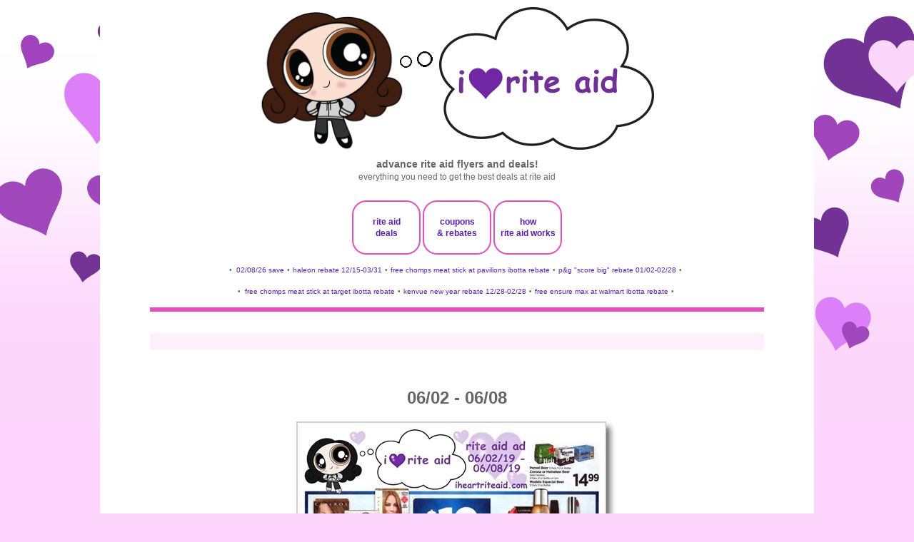

--- FILE ---
content_type: text/html; charset=UTF-8
request_url: https://www.iheartriteaid.com/2019/05/0602-0608.html
body_size: 19626
content:
<!DOCTYPE html><html class="v2" dir="ltr" lang="en" xmlns="http://www.w3.org/1999/xhtml" xmlns:b="http://www.google.com/2005/gml/b" xmlns:data="http://www.google.com/2005/gml/data" xmlns:expr="http://www.google.com/2005/gml/expr"><head><script>var __ezHttpConsent={setByCat:function(src,tagType,attributes,category,force,customSetScriptFn=null){var setScript=function(){if(force||window.ezTcfConsent[category]){if(typeof customSetScriptFn==='function'){customSetScriptFn();}else{var scriptElement=document.createElement(tagType);scriptElement.src=src;attributes.forEach(function(attr){for(var key in attr){if(attr.hasOwnProperty(key)){scriptElement.setAttribute(key,attr[key]);}}});var firstScript=document.getElementsByTagName(tagType)[0];firstScript.parentNode.insertBefore(scriptElement,firstScript);}}};if(force||(window.ezTcfConsent&&window.ezTcfConsent.loaded)){setScript();}else if(typeof getEzConsentData==="function"){getEzConsentData().then(function(ezTcfConsent){if(ezTcfConsent&&ezTcfConsent.loaded){setScript();}else{console.error("cannot get ez consent data");force=true;setScript();}});}else{force=true;setScript();console.error("getEzConsentData is not a function");}},};</script>
<script>var ezTcfConsent=window.ezTcfConsent?window.ezTcfConsent:{loaded:false,store_info:false,develop_and_improve_services:false,measure_ad_performance:false,measure_content_performance:false,select_basic_ads:false,create_ad_profile:false,select_personalized_ads:false,create_content_profile:false,select_personalized_content:false,understand_audiences:false,use_limited_data_to_select_content:false,};function getEzConsentData(){return new Promise(function(resolve){document.addEventListener("ezConsentEvent",function(event){var ezTcfConsent=event.detail.ezTcfConsent;resolve(ezTcfConsent);});});}</script>
<script>if(typeof _setEzCookies!=='function'){function _setEzCookies(ezConsentData){var cookies=window.ezCookieQueue;for(var i=0;i<cookies.length;i++){var cookie=cookies[i];if(ezConsentData&&ezConsentData.loaded&&ezConsentData[cookie.tcfCategory]){document.cookie=cookie.name+"="+cookie.value;}}}}
window.ezCookieQueue=window.ezCookieQueue||[];if(typeof addEzCookies!=='function'){function addEzCookies(arr){window.ezCookieQueue=[...window.ezCookieQueue,...arr];}}
addEzCookies([{name:"ezoab_355142",value:"mod1; Path=/; Domain=iheartriteaid.com; Max-Age=7200",tcfCategory:"store_info",isEzoic:"true",},{name:"ezosuibasgeneris-1",value:"a7557704-714a-4267-551b-acf3978882fd; Path=/; Domain=iheartriteaid.com; Expires=Wed, 03 Feb 2027 10:29:23 UTC; Secure; SameSite=None",tcfCategory:"understand_audiences",isEzoic:"true",}]);if(window.ezTcfConsent&&window.ezTcfConsent.loaded){_setEzCookies(window.ezTcfConsent);}else if(typeof getEzConsentData==="function"){getEzConsentData().then(function(ezTcfConsent){if(ezTcfConsent&&ezTcfConsent.loaded){_setEzCookies(window.ezTcfConsent);}else{console.error("cannot get ez consent data");_setEzCookies(window.ezTcfConsent);}});}else{console.error("getEzConsentData is not a function");_setEzCookies(window.ezTcfConsent);}</script><script type="text/javascript" data-ezscrex='false' data-cfasync='false'>window._ezaq = Object.assign({"edge_cache_status":11,"edge_response_time":165,"url":"https://www.iheartriteaid.com/2019/05/0602-0608.html"}, typeof window._ezaq !== "undefined" ? window._ezaq : {});</script><script type="text/javascript" data-ezscrex='false' data-cfasync='false'>window._ezaq = Object.assign({"ab_test_id":"mod1"}, typeof window._ezaq !== "undefined" ? window._ezaq : {});window.__ez=window.__ez||{};window.__ez.tf={};</script><script type="text/javascript" data-ezscrex='false' data-cfasync='false'>window.ezDisableAds = true;</script><script data-ezscrex='false' data-cfasync='false' data-pagespeed-no-defer>var __ez=__ez||{};__ez.stms=Date.now();__ez.evt={};__ez.script={};__ez.ck=__ez.ck||{};__ez.template={};__ez.template.isOrig=true;window.__ezScriptHost="//www.ezojs.com";__ez.queue=__ez.queue||function(){var e=0,i=0,t=[],n=!1,o=[],r=[],s=!0,a=function(e,i,n,o,r,s,a){var l=arguments.length>7&&void 0!==arguments[7]?arguments[7]:window,d=this;this.name=e,this.funcName=i,this.parameters=null===n?null:w(n)?n:[n],this.isBlock=o,this.blockedBy=r,this.deleteWhenComplete=s,this.isError=!1,this.isComplete=!1,this.isInitialized=!1,this.proceedIfError=a,this.fWindow=l,this.isTimeDelay=!1,this.process=function(){f("... func = "+e),d.isInitialized=!0,d.isComplete=!0,f("... func.apply: "+e);var i=d.funcName.split("."),n=null,o=this.fWindow||window;i.length>3||(n=3===i.length?o[i[0]][i[1]][i[2]]:2===i.length?o[i[0]][i[1]]:o[d.funcName]),null!=n&&n.apply(null,this.parameters),!0===d.deleteWhenComplete&&delete t[e],!0===d.isBlock&&(f("----- F'D: "+d.name),m())}},l=function(e,i,t,n,o,r,s){var a=arguments.length>7&&void 0!==arguments[7]?arguments[7]:window,l=this;this.name=e,this.path=i,this.async=o,this.defer=r,this.isBlock=t,this.blockedBy=n,this.isInitialized=!1,this.isError=!1,this.isComplete=!1,this.proceedIfError=s,this.fWindow=a,this.isTimeDelay=!1,this.isPath=function(e){return"/"===e[0]&&"/"!==e[1]},this.getSrc=function(e){return void 0!==window.__ezScriptHost&&this.isPath(e)&&"banger.js"!==this.name?window.__ezScriptHost+e:e},this.process=function(){l.isInitialized=!0,f("... file = "+e);var i=this.fWindow?this.fWindow.document:document,t=i.createElement("script");t.src=this.getSrc(this.path),!0===o?t.async=!0:!0===r&&(t.defer=!0),t.onerror=function(){var e={url:window.location.href,name:l.name,path:l.path,user_agent:window.navigator.userAgent};"undefined"!=typeof _ezaq&&(e.pageview_id=_ezaq.page_view_id);var i=encodeURIComponent(JSON.stringify(e)),t=new XMLHttpRequest;t.open("GET","//g.ezoic.net/ezqlog?d="+i,!0),t.send(),f("----- ERR'D: "+l.name),l.isError=!0,!0===l.isBlock&&m()},t.onreadystatechange=t.onload=function(){var e=t.readyState;f("----- F'D: "+l.name),e&&!/loaded|complete/.test(e)||(l.isComplete=!0,!0===l.isBlock&&m())},i.getElementsByTagName("head")[0].appendChild(t)}},d=function(e,i){this.name=e,this.path="",this.async=!1,this.defer=!1,this.isBlock=!1,this.blockedBy=[],this.isInitialized=!0,this.isError=!1,this.isComplete=i,this.proceedIfError=!1,this.isTimeDelay=!1,this.process=function(){}};function c(e,i,n,s,a,d,c,u,f){var m=new l(e,i,n,s,a,d,c,f);!0===u?o[e]=m:r[e]=m,t[e]=m,h(m)}function h(e){!0!==u(e)&&0!=s&&e.process()}function u(e){if(!0===e.isTimeDelay&&!1===n)return f(e.name+" blocked = TIME DELAY!"),!0;if(w(e.blockedBy))for(var i=0;i<e.blockedBy.length;i++){var o=e.blockedBy[i];if(!1===t.hasOwnProperty(o))return f(e.name+" blocked = "+o),!0;if(!0===e.proceedIfError&&!0===t[o].isError)return!1;if(!1===t[o].isComplete)return f(e.name+" blocked = "+o),!0}return!1}function f(e){var i=window.location.href,t=new RegExp("[?&]ezq=([^&#]*)","i").exec(i);"1"===(t?t[1]:null)&&console.debug(e)}function m(){++e>200||(f("let's go"),p(o),p(r))}function p(e){for(var i in e)if(!1!==e.hasOwnProperty(i)){var t=e[i];!0===t.isComplete||u(t)||!0===t.isInitialized||!0===t.isError?!0===t.isError?f(t.name+": error"):!0===t.isComplete?f(t.name+": complete already"):!0===t.isInitialized&&f(t.name+": initialized already"):t.process()}}function w(e){return"[object Array]"==Object.prototype.toString.call(e)}return window.addEventListener("load",(function(){setTimeout((function(){n=!0,f("TDELAY -----"),m()}),5e3)}),!1),{addFile:c,addFileOnce:function(e,i,n,o,r,s,a,l,d){t[e]||c(e,i,n,o,r,s,a,l,d)},addDelayFile:function(e,i){var n=new l(e,i,!1,[],!1,!1,!0);n.isTimeDelay=!0,f(e+" ...  FILE! TDELAY"),r[e]=n,t[e]=n,h(n)},addFunc:function(e,n,s,l,d,c,u,f,m,p){!0===c&&(e=e+"_"+i++);var w=new a(e,n,s,l,d,u,f,p);!0===m?o[e]=w:r[e]=w,t[e]=w,h(w)},addDelayFunc:function(e,i,n){var o=new a(e,i,n,!1,[],!0,!0);o.isTimeDelay=!0,f(e+" ...  FUNCTION! TDELAY"),r[e]=o,t[e]=o,h(o)},items:t,processAll:m,setallowLoad:function(e){s=e},markLoaded:function(e){if(e&&0!==e.length){if(e in t){var i=t[e];!0===i.isComplete?f(i.name+" "+e+": error loaded duplicate"):(i.isComplete=!0,i.isInitialized=!0)}else t[e]=new d(e,!0);f("markLoaded dummyfile: "+t[e].name)}},logWhatsBlocked:function(){for(var e in t)!1!==t.hasOwnProperty(e)&&u(t[e])}}}();__ez.evt.add=function(e,t,n){e.addEventListener?e.addEventListener(t,n,!1):e.attachEvent?e.attachEvent("on"+t,n):e["on"+t]=n()},__ez.evt.remove=function(e,t,n){e.removeEventListener?e.removeEventListener(t,n,!1):e.detachEvent?e.detachEvent("on"+t,n):delete e["on"+t]};__ez.script.add=function(e){var t=document.createElement("script");t.src=e,t.async=!0,t.type="text/javascript",document.getElementsByTagName("head")[0].appendChild(t)};__ez.dot=__ez.dot||{};__ez.queue.addFileOnce('/detroitchicago/boise.js', '/detroitchicago/boise.js?gcb=195-0&cb=5', true, [], true, false, true, false);__ez.queue.addFileOnce('/parsonsmaize/abilene.js', '/parsonsmaize/abilene.js?gcb=195-0&cb=e80eca0cdb', true, [], true, false, true, false);__ez.queue.addFileOnce('/parsonsmaize/mulvane.js', '/parsonsmaize/mulvane.js?gcb=195-0&cb=e75e48eec0', true, ['/parsonsmaize/abilene.js'], true, false, true, false);__ez.queue.addFileOnce('/detroitchicago/birmingham.js', '/detroitchicago/birmingham.js?gcb=195-0&cb=539c47377c', true, ['/parsonsmaize/abilene.js'], true, false, true, false);</script>
<script data-ezscrex="false" type="text/javascript" data-cfasync="false">window._ezaq = Object.assign({"ad_cache_level":0,"adpicker_placement_cnt":0,"ai_placeholder_cache_level":0,"ai_placeholder_placement_cnt":-1,"domain":"iheartriteaid.com","domain_id":355142,"ezcache_level":0,"ezcache_skip_code":14,"has_bad_image":0,"has_bad_words":0,"is_sitespeed":0,"lt_cache_level":0,"response_size":75352,"response_size_orig":69550,"response_time_orig":149,"template_id":5,"url":"https://www.iheartriteaid.com/2019/05/0602-0608.html","word_count":0,"worst_bad_word_level":0}, typeof window._ezaq !== "undefined" ? window._ezaq : {});__ez.queue.markLoaded('ezaqBaseReady');</script>
<script type='text/javascript' data-ezscrex='false' data-cfasync='false'>
window.ezAnalyticsStatic = true;

function analyticsAddScript(script) {
	var ezDynamic = document.createElement('script');
	ezDynamic.type = 'text/javascript';
	ezDynamic.innerHTML = script;
	document.head.appendChild(ezDynamic);
}
function getCookiesWithPrefix() {
    var allCookies = document.cookie.split(';');
    var cookiesWithPrefix = {};

    for (var i = 0; i < allCookies.length; i++) {
        var cookie = allCookies[i].trim();

        for (var j = 0; j < arguments.length; j++) {
            var prefix = arguments[j];
            if (cookie.indexOf(prefix) === 0) {
                var cookieParts = cookie.split('=');
                var cookieName = cookieParts[0];
                var cookieValue = cookieParts.slice(1).join('=');
                cookiesWithPrefix[cookieName] = decodeURIComponent(cookieValue);
                break; // Once matched, no need to check other prefixes
            }
        }
    }

    return cookiesWithPrefix;
}
function productAnalytics() {
	var d = {"pr":[6],"omd5":"851a6ac89541f60ecb0b7ef7e45e8f33","nar":"risk score"};
	d.u = _ezaq.url;
	d.p = _ezaq.page_view_id;
	d.v = _ezaq.visit_uuid;
	d.ab = _ezaq.ab_test_id;
	d.e = JSON.stringify(_ezaq);
	d.ref = document.referrer;
	d.c = getCookiesWithPrefix('active_template', 'ez', 'lp_');
	if(typeof ez_utmParams !== 'undefined') {
		d.utm = ez_utmParams;
	}

	var dataText = JSON.stringify(d);
	var xhr = new XMLHttpRequest();
	xhr.open('POST','/ezais/analytics?cb=1', true);
	xhr.onload = function () {
		if (xhr.status!=200) {
            return;
		}

        if(document.readyState !== 'loading') {
            analyticsAddScript(xhr.response);
            return;
        }

        var eventFunc = function() {
            if(document.readyState === 'loading') {
                return;
            }
            document.removeEventListener('readystatechange', eventFunc, false);
            analyticsAddScript(xhr.response);
        };

        document.addEventListener('readystatechange', eventFunc, false);
	};
	xhr.setRequestHeader('Content-Type','text/plain');
	xhr.send(dataText);
}
__ez.queue.addFunc("productAnalytics", "productAnalytics", null, true, ['ezaqBaseReady'], false, false, false, true);
</script><base href="https://www.iheartriteaid.com/2019/05/0602-0608.html"/>
<link href="https://www.blogger.com/static/v1/widgets/335934321-css_bundle_v2.css" rel="stylesheet" type="text/css"/>
<!-- Google tag (gtag.js) -->
<script async="async" src="https://www.googletagmanager.com/gtag/js?id=G-LDJWBN7F3W"></script>
<script>
  window.dataLayer = window.dataLayer || [];
  function gtag(){dataLayer.push(arguments);}
  gtag('js', new Date());

  gtag('config', 'G-LDJWBN7F3W');
</script>
<script async="async" src="https://cdn.onesignal.com/sdks/OneSignalSDK.js"></script>
<script>
  window.OneSignal = window.OneSignal || [];
  OneSignal.push(function() {
    OneSignal.init({
      appId: "cf48dfab-9a14-4754-b3b3-2564dbd08c93",
    });
  });
</script>
<meta content="width=1500" name="viewport"/>
<meta content="text/html; charset=UTF-8" http-equiv="Content-Type"/>
<meta content="blogger" name="generator"/>
<link href="https://www.iheartriteaid.com/favicon.ico" rel="icon" type="image/x-icon"/>
<link href="https://www.iheartriteaid.com/2019/05/0602-0608.html" rel="canonical"/>
<link rel="alternate" type="application/atom+xml" title="i ♥ rite aid - Atom" href="https://www.iheartriteaid.com/feeds/posts/default"/>
<link rel="alternate" type="application/rss+xml" title="i ♥ rite aid - RSS" href="https://www.iheartriteaid.com/feeds/posts/default?alt=rss"/>
<link rel="service.post" type="application/atom+xml" title="i ♥ rite aid - Atom" href="https://www.blogger.com/feeds/5378642927511657022/posts/default"/>

<link rel="alternate" type="application/atom+xml" title="i ♥ rite aid - Atom" href="https://www.iheartriteaid.com/feeds/6238490546981517784/comments/default"/>
<!--Can't find substitution for tag [blog.ieCssRetrofitLinks]-->
<link href="http://images.iheartriteaid.com/uploaded_images/wellness-plus-bonus-cash.jpg" rel="image_src"/>
<meta content="https://www.iheartriteaid.com/2019/05/0602-0608.html" property="og:url"/>
<meta content="06/02 - 06/08" property="og:title"/>
<meta content="    view full size ad: webpage  or pdf     " property="og:description"/>
<meta content="https://lh3.googleusercontent.com/blogger_img_proxy/AEn0k_sTKPDwNmuYqViOtE7wExAheJbBnIrgFP_7IA15C9F0GNG0SWd4T1FMXCFT2PrKEfXp57bs0U4lLNhXP-UYyLDFusEQUKuzmI7hXXfncMsrZQrLidfh7DACiA5NSt0vquKMFQfj3XNh0nrWKh1jhQ=w1200-h630-p-k-no-nu" property="og:image"/>
<title>i ♥ rite aid: 06/02 - 06/08</title>
<script type="text/Javascript">
function togglecomments (postid) {
    var whichpost = document.getElementById(postid);

    if (whichpost.className=="commentshown") {
        whichpost.className="commenthidden"; 
    }  else {
       whichpost.className="commentshown"; 
    }
}
    </script>
<style id="page-skin-1" type="text/css"><!--
/*
-----------------------------------------------
Blogger Template Style
Name:     Simple
Designer: Blogger
URL:      www.blogger.com
----------------------------------------------- */
/* Variable definitions
====================
<Variable name="keycolor" description="Main Color" type="color" default="#66bbdd"/>
<Group description="Page Text" selector="body">
<Variable name="body.font" description="Font" type="font"
default="normal normal 12px Arial, Tahoma, Helvetica, FreeSans, sans-serif"/>
<Variable name="body.text.color" description="Text Color" type="color" default="#222222"/>
</Group>
<Group description="Backgrounds" selector=".body-fauxcolumns-outer">
<Variable name="body.background.color" description="Outer Background" type="color" default="#66bbdd"/>
<Variable name="content.background.color" description="Main Background" type="color" default="#ffffff"/>
<Variable name="header.background.color" description="Header Background" type="color" default="transparent"/>
</Group>
<Group description="Links" selector=".main-outer">
<Variable name="link.color" description="Link Color" type="color" default="#2288bb"/>
<Variable name="link.visited.color" description="Visited Color" type="color" default="#888888"/>
<Variable name="link.hover.color" description="Hover Color" type="color" default="#33aaff"/>
</Group>
<Group description="Blog Title" selector=".header h1">
<Variable name="header.font" description="Font" type="font"
default="normal normal 60px Arial, Tahoma, Helvetica, FreeSans, sans-serif"/>
<Variable name="header.text.color" description="Title Color" type="color" default="#3399bb" />
</Group>
<Group description="Blog Description" selector=".header .description">
<Variable name="description.text.color" description="Description Color" type="color"
default="#777777" />
</Group>
<Group description="Tabs Text" selector=".tabs-inner .widget li a">
<Variable name="tabs.font" description="Font" type="font"
default="normal normal 14px Arial, Tahoma, Helvetica, FreeSans, sans-serif"/>
<Variable name="tabs.text.color" description="Text Color" type="color" default="#999999"/>
<Variable name="tabs.selected.text.color" description="Selected Color" type="color" default="#000000"/>
</Group>
<Group description="Tabs Background" selector=".tabs-outer .PageList">
<Variable name="tabs.background.color" description="Background Color" type="color" default="#f5f5f5"/>
<Variable name="tabs.selected.background.color" description="Selected Color" type="color" default="#eeeeee"/>
</Group>
<Group description="Post Title" selector=".post">
<Variable name="post.title.font" description="Font" type="font"
default="normal normal 22px Arial, Tahoma, Helvetica, FreeSans, sans-serif"/>
<Variable name="post.title.color" description="Color" type="color" default="#FE6602"/>
<Variable name="post.title.hover.color" description="Hover Color" type="color" default="#FFD25F"/>
</Group>
<Group description="Date Header" selector=".date-header">
<Variable name="date.header.color" description="Text Color" type="color"
default="#666666"/>
<Variable name="date.header.background.color" description="Background Color" type="color"
default="transparent"/>
<Variable name="date.header.font" description="Text Font" type="font"
default="normal bold 11px Arial, Tahoma, Helvetica, FreeSans, sans-serif"/>
<Variable name="date.header.padding" description="Date Header Padding" type="string" default="inherit"/>
<Variable name="date.header.letterspacing" description="Date Header Letter Spacing" type="string" default="inherit"/>
<Variable name="date.header.margin" description="Date Header Margin" type="string" default="inherit"/>
</Group>
<Group description="Post Footer" selector=".post-footer">
<Variable name="post.footer.text.color" description="Text Color" type="color" default="#666666"/>
<Variable name="post.footer.background.color" description="Background Color" type="color"
default="#f9f9f9"/>
<Variable name="post.footer.border.color" description="Shadow Color" type="color" default="#eeeeee"/>
</Group>
<Group description="Gadgets" selector="h2">
<Variable name="widget.title.font" description="Title Font" type="font"
default="normal bold 11px Arial, Tahoma, Helvetica, FreeSans, sans-serif"/>
<Variable name="widget.title.text.color" description="Title Color" type="color" default="#000000"/>
<Variable name="widget.alternate.text.color" description="Alternate Color" type="color" default="#999999"/>
</Group>
<Group description="Images" selector=".main-inner">
<Variable name="image.background.color" description="Background Color" type="color" default="#ffffff"/>
<Variable name="image.border.color" description="Border Color" type="color" default="#eeeeee"/>
<Variable name="image.text.color" description="Caption Text Color" type="color" default="#666666"/>
</Group>
<Group description="Accents" selector=".content-inner">
<Variable name="body.rule.color" description="Separator Line Color" type="color" default="#eeeeee"/>
<Variable name="tabs.border.color" description="Tabs Border Color" type="color" default="transparent"/>
</Group>
<Variable name="body.background" description="Body Background" type="background"
color="#FED5FD" default="$(color) none repeat scroll top left"/>
<Variable name="body.background.override" description="Body Background Override" type="string" default=""/>
<Variable name="body.background.gradient.cap" description="Body Gradient Cap" type="url"
default="url(http://www.blogblog.com/1kt/simple/gradients_light.png)"/>
<Variable name="body.background.gradient.tile" description="Body Gradient Tile" type="url"
default="url(http://www.blogblog.com/1kt/simple/body_gradient_tile_light.png)"/>
<Variable name="content.background.color.selector" description="Content Background Color Selector" type="string" default=".content-inner"/>
<Variable name="content.padding" description="Content Padding" type="length" default="10px" min="0" max="100px"/>
<Variable name="content.padding.horizontal" description="Content Horizontal Padding" type="length" default="10px" min="0" max="100px"/>
<Variable name="content.shadow.spread" description="Content Shadow Spread" type="length" default="40px" min="0" max="100px"/>
<Variable name="content.shadow.spread.webkit" description="Content Shadow Spread (WebKit)" type="length" default="5px" min="0" max="100px"/>
<Variable name="content.shadow.spread.ie" description="Content Shadow Spread (IE)" type="length" default="10px" min="0" max="100px"/>
<Variable name="main.border.width" description="Main Border Width" type="length" default="0" min="0" max="10px"/>
<Variable name="header.background.gradient" description="Header Gradient" type="url" default="none"/>
<Variable name="header.shadow.offset.left" description="Header Shadow Offset Left" type="length" default="-1px" min="-50px" max="50px"/>
<Variable name="header.shadow.offset.top" description="Header Shadow Offset Top" type="length" default="-1px" min="-50px" max="50px"/>
<Variable name="header.shadow.spread" description="Header Shadow Spread" type="length" default="1px" min="0" max="100px"/>
<Variable name="header.padding" description="Header Padding" type="length" default="30px" min="0" max="100px"/>
<Variable name="header.border.size" description="Header Border Size" type="length" default="1px" min="0" max="10px"/>
<Variable name="header.bottom.border.size" description="Header Bottom Border Size" type="length" default="1px" min="0" max="10px"/>
<Variable name="header.border.horizontalsize" description="Header Horizontal Border Size" type="length" default="0" min="0" max="10px"/>
<Variable name="description.text.size" description="Description Text Size" type="string" default="140%"/>
<Variable name="tabs.margin.top" description="Tabs Margin Top" type="length" default="0" min="0" max="100px"/>
<Variable name="tabs.margin.side" description="Tabs Side Margin" type="length" default="30px" min="0" max="100px"/>
<Variable name="tabs.background.gradient" description="Tabs Background Gradient" type="url"
default="url(https://resources.blogblog.com/blogblog/data/1kt/simple/gradients_light.png)"/>
<Variable name="tabs.border.width" description="Tabs Border Width" type="length" default="1px" min="0" max="10px"/>
<Variable name="tabs.bevel.border.width" description="Tabs Bevel Border Width" type="length" default="1px" min="0" max="10px"/>
<Variable name="post.margin.bottom" description="Post Bottom Margin" type="length" default="25px" min="0" max="100px"/>
<Variable name="image.border.small.size" description="Image Border Small Size" type="length" default="2px" min="0" max="10px"/>
<Variable name="image.border.large.size" description="Image Border Large Size" type="length" default="5px" min="0" max="10px"/>
<Variable name="page.width.selector" description="Page Width Selector" type="string" default=".region-inner"/>
<Variable name="page.width" description="Page Width" type="string" default="auto"/>
<Variable name="main.section.margin" description="Main Section Margin" type="length" default="15px" min="0" max="100px"/>
<Variable name="main.padding" description="Main Padding" type="length" default="15px" min="0" max="100px"/>
<Variable name="main.padding.top" description="Main Padding Top" type="length" default="30px" min="0" max="100px"/>
<Variable name="main.padding.bottom" description="Main Padding Bottom" type="length" default="30px" min="0" max="100px"/>
<Variable name="paging.background"
color="#ffffff"
description="Background of blog paging area" type="background"
default="transparent none no-repeat scroll top center"/>
<Variable name="footer.bevel" description="Bevel border length of footer" type="length" default="0" min="0" max="10px"/>
<Variable name="mobile.background.overlay" description="Mobile Background Overlay" type="string"
default="transparent none repeat scroll top left"/>
<Variable name="mobile.background.size" description="Mobile Background Size" type="string" default="auto"/>
<Variable name="mobile.button.color" description="Mobile Button Color" type="color" default="#ffffff" />
<Variable name="startSide" description="Side where text starts in blog language" type="automatic" default="left"/>
<Variable name="endSide" description="Side where text ends in blog language" type="automatic" default="right"/>
*/
/* Content
----------------------------------------------- */
navbar-iframe {display: none !important;}
body {
font: normal normal 12px Verdana, Geneva, sans-serif;
color: #666666;
background: #FED5FD url(https://blogger.googleusercontent.com/img/a/AVvXsEgnLPQ6N_UqF4sFlYfQD9BivgdWe1J7UMiS7JMI6jai0hnaFQCNwzYdO7053R5bGsNxn6ajYZA9DUkUoiEjYk4J04JMwypc-yT91C1W4aJT6-BHajw0B-MdWV33hNbC-GO24WE3GHnh71RW5KlxU7cBqlI9xUM7AgbxH3oTM_bl1vigTtGz2rRcBdvnMg=s1600) repeat-x fixed top center;
padding: 0 0 0 0;
}
html body .region-inner {
min-width: 0;
max-width: 100%;
width: auto;
}
h2 {
font-size: 22px;
}
a:link {
text-decoration:none;
color: #5421bb;
}
a:visited {
text-decoration:none;
color: #5421bb;
}
a:hover {
text-decoration:underline;
color: #5421bb;
}
.body-fauxcolumn-outer .fauxcolumn-inner {
background: transparent none repeat scroll top left;
_background-image: none;
}
.body-fauxcolumn-outer .cap-top {
position: absolute;
z-index: 1;
height: 400px;
width: 100%;
}
.body-fauxcolumn-outer .cap-top .cap-left {
width: 100%;
background: transparent none repeat-x scroll top left;
_background-image: none;
}
.content-outer {
-moz-box-shadow: 0 0 0 rgba(0, 0, 0, .15);
-webkit-box-shadow: 0 0 0 rgba(0, 0, 0, .15);
-goog-ms-box-shadow: 0 0 0 #333333;
box-shadow: 0 0 0 rgba(0, 0, 0, .15);
margin-bottom: 1px;
}
.content-inner {
padding: 10px 40px;
}
.content-inner {
background-color: #ffffff;
}
/* Header
----------------------------------------------- */
.header-outer {
background: transparent none repeat-x scroll 0 -400px;
_background-image: none;
}
.Header h1 {
font: normal normal 40px Verdana, Geneva, sans-serif;
color: #5421bb;
text-shadow: 0 0 0 rgba(0, 0, 0, .2);
}
.Header h1 a {
color: #5421bb;
}
.Header .description {
font-size: 18px;
color: #000000;
}
.header-inner .Header .titlewrapper {
padding: 22px 0;
}
.header-inner .Header .descriptionwrapper {
padding: 0 0;
}
/* Tabs
----------------------------------------------- */
.tabs-inner .section:first-child {
border-top: 0 solid transparent;
}
.tabs-inner .section:first-child ul {
margin-top: -1px;
border-top: 1px solid transparent;
border-left: 1px solid transparent;
border-right: 1px solid transparent;
}
.tabs-inner .widget ul {
background: #000000 none repeat-x scroll 0 -800px;
_background-image: none;
border-bottom: 1px solid transparent;
margin-top: 0;
margin-left: -30px;
margin-right: -30px;
}
.tabs-inner .widget li a {
display: inline-block;
padding: .6em 1em;
font: normal bold 14px Verdana, Geneva, sans-serif;
color: #999999;
border-left: 1px solid #ffffff;
border-right: 1px solid transparent;
}
.tabs-inner .widget li:first-child a {
border-left: none;
}
.tabs-inner .widget li.selected a, .tabs-inner .widget li a:hover {
color: #000000;
background-color: #000000;
text-decoration: none;
}
/* Columns
----------------------------------------------- */
.main-outer {
border-top: 0 solid transparent;
}
.fauxcolumn-left-outer .fauxcolumn-inner {
border-right: 1px solid transparent;
}
.fauxcolumn-right-outer .fauxcolumn-inner {
border-left: 1px solid transparent;
}
/* Headings
----------------------------------------------- */
div.widget > h2,
div.widget h2.title {
margin: 0 0 1em 0;
font: normal normal 14px Verdana, Geneva, sans-serif;
color: #f535aa;
}
/* Widgets
----------------------------------------------- */
.widget .zippy {
color: #f535aa;
text-shadow: 2px 2px 1px rgba(0, 0, 0, .1);
}
.widget .popular-posts ul {
list-style: none;
}
/* Posts
----------------------------------------------- */
h2.date-header {
font: normal bold 11px Verdana, Geneva, sans-serif;
}
.date-header span {
background-color: #bbbbbb;
color: #ffffff;
padding: 0.4em;
letter-spacing: 3px;
margin: inherit;
}
.main-inner {
padding-top: 35px;
padding-bottom: 65px;
}
.main-inner .column-center-inner {
padding: 0 0;
}
.main-inner .column-center-inner .section {
margin: 0 1em;
}
.post {
margin: 0 0 0 0;
}
.post h3 a, .post h3 a:visited { color: #713399; }
.post h3 a:hover { color: #713399; }
h3.post-title, .comments h4 {
font: normal bold 24px Verdana, Geneva, sans-serif;
margin: .75em 0 0;
}
.post-body {
font-size: 110%;
line-height: 1.4;
position: relative;
}
.post-body img {
background: none !important;
max-width: 100%;
max-height: auto;
}
.post-body img, .post-body .tr-caption-container, .Profile img, .Image img,
.BlogList .item-thumbnail img {
padding: 2px;
background: #ffffff;
border: 1px solid transparent;
-moz-box-shadow: 1px 1px 5px rgba(0, 0, 0, .1);
-webkit-box-shadow: 1px 1px 5px rgba(0, 0, 0, .1);
box-shadow: 1px 1px 5px rgba(0, 0, 0, .1);
}
.post-body img, .post-body .tr-caption-container {
padding: 5px;
}
.post-body .tr-caption-container {
color: transparent;
}
.post-body .tr-caption-container img {
padding: 0;
background: transparent;
border: none;
-moz-box-shadow: 0 0 0 rgba(0, 0, 0, .1);
-webkit-box-shadow: 0 0 0 rgba(0, 0, 0, .1);
box-shadow: 0 0 0 rgba(0, 0, 0, .1);
}
.post-header {
margin: 0 0 1.5em;
line-height: 1.6;
font-size: 90%;
}
.post-footer {
margin: 20px -2px 0;
padding: 5px 10px;
color: transparent;
background-color: transparent;
border-bottom: 1px solid transparent;
line-height: 1.6;
font-size: 90%;
}
#comments .comment-author {
padding-top: 1.5em;
border-top: 1px solid transparent;
background-position: 0 1.5em;
}
#comments .comment-author:first-child {
padding-top: 0;
border-top: none;
}
.avatar-image-container {
margin: .2em 0 0;
}
#comments .avatar-image-container img {
border: 1px solid transparent;
}
/* Comments
----------------------------------------------- */
.comments .comments-content .comment-content {
font-size: 200%;
}
.comments .comments-content .icon.blog-author {
font-size: 200%;
background-repeat: no-repeat;
background-image: url([data-uri]);
}
.comments .comments-content .loadmore a {
font-size: 200%;
border-top: 1px solid #f535aa;
border-bottom: 1px solid #f535aa;
}
.comments .comment-thread.inline-thread {
font-size: 200%;
background-color: transparent;
}
.comments .continue {
font-size: 200%;
border-top: 2px solid #f535aa;
}
/* Accents
---------------------------------------------- */
.section-columns td.columns-cell {
border-left: 1px solid transparent;
}
.blog-pager {
background: transparent url(https://resources.blogblog.com/blogblog/data/1kt/simple/paging_dot.png) repeat-x scroll top center;
}
.blog-pager-older-link, .home-link,
.blog-pager-newer-link {
background-color: #ffffff;
padding: 5px;
}
/* Mobile
----------------------------------------------- */
body.mobile  {
background-size: auto;
}
.mobile .body-fauxcolumn-outer {
background: transparent none repeat scroll top left;
}
.mobile .body-fauxcolumn-outer .cap-top {
background-size: 100% auto;
}
.mobile .content-outer {
-webkit-box-shadow: 0 0 3px rgba(0, 0, 0, .15);
box-shadow: 0 0 3px rgba(0, 0, 0, .15);
}
.mobile .tabs-inner .widget ul {
margin-left: 0;
margin-right: 0;
}
.mobile .post {
margin: 0;
}
.mobile .main-inner .column-center-inner .section {
margin: 0;
}
.mobile .date-header span {
padding: 0.1em 10px;
margin: 0 -10px;
}
.mobile h3.post-title {
margin: 0;
}
.mobile .blog-pager {
background: transparent none no-repeat scroll top center;
}
.mobile .footer-outer {
border-top: none;
}
.mobile .main-inner, .mobile .footer-inner {
background-color: #ffffff;
}
.mobile-index-contents {
color: #666666;
}
.mobile-link-button {
background-color: #5421bb;
}
.mobile-link-button a:link, .mobile-link-button a:visited {
color: #ffffff;
}
.mobile .tabs-inner .section:first-child {
border-top: none;
}
.mobile .tabs-inner .PageList .widget-content {
background-color: #000000;
color: #000000;
border-top: 1px solid transparent
border-bottom: 1px solid transparent;
}
.mobile .tabs-inner .PageList .widget-content .pagelist-arrow {
border-left: 1px solid transparent;
}
.responsive {
width: 30%;
height: auto;
}body, .body-fauxcolumn-outer {
text-transform:lowercase;
}
#header-inner {
text-align: center !important;
}
#header-inner img {
margin: 0 auto !important;
max-width: 100%;
height: auto
}
.post-title {
text-align:center;
}
.post-body img, .post-body .tr-caption-container, .Profile img, .Image img, .BlogList .item-thumbnail img {
padding: 0px !important;
background: none !important;
border: none !important;
-moz-box-shadow: 0px 0px 0px transparent !important;
-webkit-box-shadow: 0px 0px 0px transparent !important;
box-shadow: 0px 0px 0px transparent !important;
}
.jump-link {
text-align: center;
font-size: 20px;
}
/* hiding home box link */
#blog-pager{display:none !important;}
.main-inner {
padding-bottom: 0px;
}
#LinkList1 {
background-color: #FFF1FB;
padding:1.0em 1.0em 1.0em;
}
#LinkList2 {
background-color: #FFF1FB;
padding:1.0em 1.0em 1.0em;
}
#LinkList3 {
background-color: #FFF1FB;
padding:1.0em 1.0em 1.0em;
}
#HTML4 {
background-color: #FFF1FB;
padding:1.0em 1.0em 1.0em;
}
#HTML1 {
padding:1.0em 1.0em 1.0em;
}a{text-decoration: none !important}
div.feedburnerFeedBlock ul {
list-style-type: none;
}
div.feedburnerFeedBlock ul ul {
list-style-type: disc;
}
div.feedburnerFeedBlock ul ol {
list-style-type: decimal;
}
div.feedburnerFeedBlock ul li span.headline {
display:none;
}
div  #creditfooter{
display: none;
}
}
--></style>
<style id="template-skin-1" type="text/css"><!--
body {
min-width: 700px;
}
.content-outer, .content-fauxcolumn-outer, .region-inner {
min-width: 700px; /*700px*/
max-width: 1000px; /*700px*/
_width: 90%; /*700px*/
}
.main-inner .columns {
padding-left: 0px;
padding-right: 0px;
}
.main-inner .fauxcolumn-center-outer {
left: 0px;
right: 0px;
/* IE6 does not respect left and right together */
_width: expression(this.parentNode.offsetWidth -
parseInt("0px") -
parseInt("0px") + 'px');
}
.main-inner .fauxcolumn-left-outer {
width: 0px;
}
.main-inner .fauxcolumn-right-outer {
width: 0px;
}
.main-inner .column-left-outer {
width: 0px;
right: 100%;
margin-left: -0px;
}
.main-inner .column-right-outer {
width: 0px;
margin-right: -0px;
}
#layout {
min-width: 0;
}
#layout .content-outer {
min-width: 0;
width: 800px;
}
#layout .region-inner {
min-width: 0;
width: auto;
}
body#layout div.add_widget {
padding: 8px;
}
body#layout div.add_widget a {
margin-left: 32px;
}
.commenthidden {display:none}
.commentshown {display:inline}
--></style>
<style>
    body {background-image:url(https\:\/\/blogger.googleusercontent.com\/img\/a\/AVvXsEgnLPQ6N_UqF4sFlYfQD9BivgdWe1J7UMiS7JMI6jai0hnaFQCNwzYdO7053R5bGsNxn6ajYZA9DUkUoiEjYk4J04JMwypc-yT91C1W4aJT6-BHajw0B-MdWV33hNbC-GO24WE3GHnh71RW5KlxU7cBqlI9xUM7AgbxH3oTM_bl1vigTtGz2rRcBdvnMg=s1600);}
    
@media (max-width: 200px) { body {background-image:url(https\:\/\/blogger.googleusercontent.com\/img\/a\/AVvXsEgnLPQ6N_UqF4sFlYfQD9BivgdWe1J7UMiS7JMI6jai0hnaFQCNwzYdO7053R5bGsNxn6ajYZA9DUkUoiEjYk4J04JMwypc-yT91C1W4aJT6-BHajw0B-MdWV33hNbC-GO24WE3GHnh71RW5KlxU7cBqlI9xUM7AgbxH3oTM_bl1vigTtGz2rRcBdvnMg=w200);}}
@media (max-width: 400px) and (min-width: 201px) { body {background-image:url(https\:\/\/blogger.googleusercontent.com\/img\/a\/AVvXsEgnLPQ6N_UqF4sFlYfQD9BivgdWe1J7UMiS7JMI6jai0hnaFQCNwzYdO7053R5bGsNxn6ajYZA9DUkUoiEjYk4J04JMwypc-yT91C1W4aJT6-BHajw0B-MdWV33hNbC-GO24WE3GHnh71RW5KlxU7cBqlI9xUM7AgbxH3oTM_bl1vigTtGz2rRcBdvnMg=w400);}}
@media (max-width: 800px) and (min-width: 401px) { body {background-image:url(https\:\/\/blogger.googleusercontent.com\/img\/a\/AVvXsEgnLPQ6N_UqF4sFlYfQD9BivgdWe1J7UMiS7JMI6jai0hnaFQCNwzYdO7053R5bGsNxn6ajYZA9DUkUoiEjYk4J04JMwypc-yT91C1W4aJT6-BHajw0B-MdWV33hNbC-GO24WE3GHnh71RW5KlxU7cBqlI9xUM7AgbxH3oTM_bl1vigTtGz2rRcBdvnMg=w800);}}
@media (max-width: 1200px) and (min-width: 801px) { body {background-image:url(https\:\/\/blogger.googleusercontent.com\/img\/a\/AVvXsEgnLPQ6N_UqF4sFlYfQD9BivgdWe1J7UMiS7JMI6jai0hnaFQCNwzYdO7053R5bGsNxn6ajYZA9DUkUoiEjYk4J04JMwypc-yT91C1W4aJT6-BHajw0B-MdWV33hNbC-GO24WE3GHnh71RW5KlxU7cBqlI9xUM7AgbxH3oTM_bl1vigTtGz2rRcBdvnMg=w1200);}}
/* Last tag covers anything over one higher than the previous max-size cap. */
@media (min-width: 1201px) { body {background-image:url(https\:\/\/blogger.googleusercontent.com\/img\/a\/AVvXsEgnLPQ6N_UqF4sFlYfQD9BivgdWe1J7UMiS7JMI6jai0hnaFQCNwzYdO7053R5bGsNxn6ajYZA9DUkUoiEjYk4J04JMwypc-yT91C1W4aJT6-BHajw0B-MdWV33hNbC-GO24WE3GHnh71RW5KlxU7cBqlI9xUM7AgbxH3oTM_bl1vigTtGz2rRcBdvnMg=w1600);}}
  </style>
<meta content="IE=9; IE=8; IE=7; IE=EDGE; chrome=1" http-equiv="X-UA-Compatible"/>
<script async="async" data-ad-client="ca-pub-5268733876913265" src="https://pagead2.googlesyndication.com/pagead/js/adsbygoogle.js"></script>
<!-- Global site tag (gtag.js) - Google Analytics -->
<script async="async" src="https://www.googletagmanager.com/gtag/js?id=UA-174020941-1"></script>
<script>
  window.dataLayer = window.dataLayer || [];
  function gtag(){dataLayer.push(arguments);}
  gtag('js', new Date());

  gtag('config', 'UA-174020941-1');
</script>
<script src="//ajax.googleapis.com/ajax/libs/jquery/1/jquery.min.js" type="text/javascript"></script>
<script type="text/javascript">
 $(document).ready(function() {
 $("a[href^='http://']").each(
 function(){
 if(this.href.indexOf(location.hostname) == -1) {
 $(this).attr('target', '_blank');
 }
 }
 );
 $("a[href^='https://']").each(
 function(){
 if(this.href.indexOf(location.hostname) == -1) {
 $(this).attr('target', '_blank');
 }
 }
 );
 });
 </script>
<link href="//images.iheartriteaid.com/uploaded_images/fontawesome-free-6.4.2-web/css/fontawesome.css" rel="stylesheet"/>
<link href="//images.iheartriteaid.com/uploaded_images/fontawesome-free-6.4.2-web/css/brands.css" rel="stylesheet"/>
<link href="//images.iheartriteaid.com/uploaded_images/fontawesome-free-6.4.2-web/css/regular.css" rel="stylesheet"/>
<link href="//images.iheartriteaid.com/uploaded_images/fontawesome-free-6.4.2-web/css/solid.css" rel="stylesheet"/>
<link href="//images.iheartriteaid.com/uploaded_images/fontawesome-free-6.4.2-web/css/v5-font-face.css" rel="stylesheet"/>
<script defer="defer" id="pagemapIdscript" src="https://bot.linkbot.com/bot.js#36574-167cb?property-id=36574-167cb" type="text/javascript"></script>
<link href="https://www.blogger.com/dyn-css/authorization.css?targetBlogID=5378642927511657022&amp;zx=0ab408a7-2bb3-4ec7-9320-04a660b74dab" media="none" onload="if(media!=&#39;all&#39;)media=&#39;all&#39;" rel="stylesheet"/><noscript><link href='https://www.blogger.com/dyn-css/authorization.css?targetBlogID=5378642927511657022&amp;zx=0ab408a7-2bb3-4ec7-9320-04a660b74dab' rel='stylesheet'/></noscript>
<meta name="google-adsense-platform-account" content="ca-host-pub-1556223355139109"/>
<meta name="google-adsense-platform-domain" content="blogspot.com"/>

<!-- data-ad-client=ca-pub-5268733876913265 -->

<script type='text/javascript'>
var ezoTemplate = 'orig_site';
var ezouid = '1';
var ezoFormfactor = '1';
</script><script data-ezscrex="false" type='text/javascript'>
var soc_app_id = '0';
var did = 355142;
var ezdomain = 'iheartriteaid.com';
var ezoicSearchable = 1;
</script></head>
<body class="loading">
<!-- <b:section class='navbar' id='navbar' maxwidgets='1' name='Navbar' showaddelement='no'> <b:widget id='Navbar1' locked='false' title='Navbar' type='Navbar'> <b:includable id='main'><script type="text/javascript"> function setAttributeOnload(object, attribute, val) { if(window.addEventListener) { window.addEventListener('load', function(){ object[attribute] = val; }, false); } else { window.attachEvent('onload', function(){ object[attribute] = val; }); } } </script> <div id="navbar-iframe-container"></div> <script type="text/javascript" src="https://apis.google.com/js/plusone.js"></script> <script type="text/javascript"> gapi.load("gapi.iframes:gapi.iframes.style.bubble", function() { if (gapi.iframes &amp;&amp; gapi.iframes.getContext) { gapi.iframes.getContext().openChild({ url: 'https://www.blogger.com/navbar.g?targetBlogID\x3d2950214327769760132\x26blogName\x3di+heart+cvs+test+template\x26publishMode\x3dPUBLISH_MODE_HOSTED\x26navbarType\x3dDISABLED\x26layoutType\x3dLAYOUTS\x26searchRoot\x3dhttps://m.iheartcvs.com/search\x26blogLocale\x3den\x26v\x3d2\x26homepageUrl\x3dhttps://m.iheartcvs.com/\x26vt\x3d8009603079672494795', where: document.getElementById("navbar-iframe-container"), id: "navbar-iframe" }); } }); </script><script type="text/javascript"> (function() { var script = document.createElement('script'); script.type = 'text/javascript'; script.src = '//pagead2.googlesyndication.com/pagead/js/google_top_exp.js'; var head = document.getElementsByTagName('head')[0]; if (head) { head.appendChild(script); }})(); </script> </b:includable> </b:widget> </b:section>-->
<div class="body-fauxcolumns">
<div class="fauxcolumn-outer body-fauxcolumn-outer">
<div class="cap-top">
<div class="cap-left"></div>
<div class="cap-right"></div>
</div>
<div class="fauxborder-left">
<div class="fauxborder-right"></div>
<div class="fauxcolumn-inner">
</div>
</div>
<div class="cap-bottom">
<div class="cap-left"></div>
<div class="cap-right"></div>
</div>
</div>
</div>
<div class="content">
<div class="content-fauxcolumns">
<div class="fauxcolumn-outer content-fauxcolumn-outer">
<div class="cap-top">
<div class="cap-left"></div>
<div class="cap-right"></div>
</div>
<div class="fauxborder-left">
<div class="fauxborder-right"></div>
<div class="fauxcolumn-inner">
</div>
</div>
<div class="cap-bottom">
<div class="cap-left"></div>
<div class="cap-right"></div>
</div>
</div>
</div>
<div class="content-outer">
<div class="content-cap-top cap-top">
<div class="cap-left"></div>
<div class="cap-right"></div>
</div>
<div class="fauxborder-left content-fauxborder-left">
<div class="fauxborder-right content-fauxborder-right"></div>
<div class="content-inner">
<header>
<div class="header-outer">
<div class="header-cap-top cap-top">
<div class="cap-left"></div>
<div class="cap-right"></div>
</div>
<div class="fauxborder-left header-fauxborder-left">
<div class="fauxborder-right header-fauxborder-right"></div>
<div class="region-inner header-inner">
<div class="header section" id="header" name="Header"><div class="widget Header" data-version="1" id="Header1">
<div id="header-inner">
<a href="http://www.iheartriteaid.com/" style="display: block">
<img alt="i ♥ rite aid" height="200px; " id="Header1_headerimg" src="https://images.iheartriteaid.com/uploaded_images/2022/rite-aid-banner-2022.png" style="display: block" width="552px; "/>
</a>
<div class="descriptionwrapper">
<p class="description"><span></span></p><center>
<big><b>
advance rite aid flyers and deals!
</b></big><br/>
everything you need to get the best deals at rite aid
</center><p></p>
</div>
</div>
</div></div>
</div>
</div>
<div class="header-cap-bottom cap-bottom">
<div class="cap-left"></div>
<div class="cap-right"></div>
</div>
</div>
</header>
<div class="tabs-outer">
<div class="tabs-cap-top cap-top">
<div class="cap-left"></div>
<div class="cap-right"></div>
</div>
<div class="fauxborder-left tabs-fauxborder-left">
<div class="fauxborder-right tabs-fauxborder-right"></div>
<div class="region-inner tabs-inner">
<div class="tabs section" id="crosscol" name="Cross-Column"><div class="widget HTML" data-version="1" id="HTML3">
<div class="widget-content">
<center>


<table style="display: inline-block; border: 2px solid #E64EBC; border-top-left-radius:20px; border-top-right-radius:20px; border-bottom-left-radius:20px; border-bottom-right-radius:20px; padding:3px;"><tbody><tr><td style="width:80px; height:60px;"><b><center>
<a href="https://www.iheartriteaid.com/search/label/current-deals">rite aid<br/>
deals</a>
</center>
</b></td></tr></tbody></table>
<table style="display: inline-block; border: 2px solid #E64EBC; border-top-left-radius:20px; border-top-right-radius:20px; border-bottom-left-radius:20px; border-bottom-right-radius:20px; padding:3px;"><tbody><tr><td style="width:80px; height:60px;"><b><center>
<a href="https://www.iheartriteaid.com/search/label/coupons.rebates">coupons<br/>
&amp; rebates</a>
</center></b></td></tr></tbody></table>
<table style="display: inline-block; border: 2px solid #E64EBC; border-top-left-radius:20px; border-top-right-radius:20px; border-bottom-left-radius:20px; border-bottom-right-radius:20px; padding:3px;"><tbody><tr><td style="width:80px; height:60px;"><b><center>
<a href="https://www.iheartriteaid.com/p/frequently-asked-questions.html">how<br/>
rite aid works</a>
</center></b></td></tr></tbody></table>
<br/>


<!-- Recent Posts by Label Start -->
<!-- code by BloggerSentral.com -->
<table cellpadding="10px">
<script type="text/javascript">
function recentpostslist(json) {
 document.write('<tr>');
 for (var i = 0; i < json.feed.entry.length; i++)
 {
    for (var j = 0; j < json.feed.entry[i].link.length; j++) {
      if (json.feed.entry[i].link[j].rel == 'alternate') {
        break;
      }
    }
var entryUrl = "'" + json.feed.entry[i].link[j].href + "'";//bs
var entryTitle = json.feed.entry[i].title.$t;
var item = "<td><center><b>" + "<a href="+ entryUrl + '">' + entryTitle + "</a></b></center></td>";
 document.write(item);
 }
 document.write('</tr>');
 }
</script>
<script src="https://www.iheartriteaid.com/feeds/posts/summary/-/weekly?max-results=500&amp;alt=json-in-script&amp;callback=recentpostslist"></script>
</table>
<!-- Recent Posts by Label End -->

<table style="display: inline-block;"><tbody><tr><td> <small> • </small> </td><td>
<!-- Recent Posts by Label Start -->
<!-- code by BloggerSentral.com -->
<table cellpadding="0px">
<script type="text/javascript">
function recentpostslist(json) {
 document.write('<tr>');
 for (var i = 0; i < json.feed.entry.length; i++)
 {
    for (var j = 0; j < json.feed.entry[i].link.length; j++) {
      if (json.feed.entry[i].link[j].rel == 'alternate') {
        break;
      }
    }
var entryUrl = "'" + json.feed.entry[i].link[j].href + "'";//bs
var entryTitle = json.feed.entry[i].title.$t;
var item = "<td><center><small>" + "<a href="+ entryUrl + '" target="_blank">' + entryTitle + "</a></small> </center></td><td> </td><td> <small> &#8226; </small> </td><td> </td>";
 document.write(item);
 }
 document.write('</tr>');
 }
</script>
<script src="https://www.iheartcoupons.net/feeds/posts/summary/-/featured-1?alt=json-in-script&amp;callback=recentpostslist"></script>
</table>
<!-- Recent Posts by Label End -->
</td></tr></tbody></table>
<table style="display: inline-block;"><tbody><tr><td> <small> • </small> </td><td>
<!-- Recent Posts by Label Start -->
<!-- code by BloggerSentral.com -->
<table cellpadding="0px">
<script type="text/javascript">
function recentpostslist(json) {
 document.write('<tr>');
 for (var i = 0; i < json.feed.entry.length; i++)
 {
    for (var j = 0; j < json.feed.entry[i].link.length; j++) {
      if (json.feed.entry[i].link[j].rel == 'alternate') {
        break;
      }
    }
var entryUrl = "'" + json.feed.entry[i].link[j].href + "'";//bs
var entryTitle = json.feed.entry[i].title.$t;
var item = "<td><center> <small>" + "<a href="+ entryUrl + '" target="_blank">' + entryTitle + "</a></small> </center></td><td> </td><td> <small> &#8226; </small> </td><td> </td>";
 document.write(item);
 }
 document.write('</tr>');
 }
</script>
<script src="https://www.iheartcoupons.net/feeds/posts/summary/-/featured-2?&amp;alt=json-in-script&amp;callback=recentpostslist"></script>
</table>
<!-- Recent Posts by Label End -->
</td></tr></tbody></table>




<hr style="border: solid #E64EBC;"/>
</center>
</div>
<div class="clear"></div>
</div></div>
<div class="tabs section" id="crosscol-overflow" name="Cross-Column 2"><div class="widget HTML" data-version="1" id="HTML4">
<div class="widget-content">
<!-- Ezoic - top_of_page - top_of_page -->
<div id="ezoic-pub-ad-placeholder-134"></div>
<!-- End Ezoic - top_of_page - top_of_page -->
</div>
<div class="clear"></div>
</div></div>
</div>
</div>
<div class="tabs-cap-bottom cap-bottom">
<div class="cap-left"></div>
<div class="cap-right"></div>
</div>
</div>
<div class="main-outer">
<div class="main-cap-top cap-top">
<div class="cap-left"></div>
<div class="cap-right"></div>
</div>
<div class="fauxborder-left main-fauxborder-left">
<div class="fauxborder-right main-fauxborder-right"></div>
<div class="region-inner main-inner">
<div class="columns fauxcolumns">
<div class="fauxcolumn-outer fauxcolumn-center-outer">
<div class="cap-top">
<div class="cap-left"></div>
<div class="cap-right"></div>
</div>
<div class="fauxborder-left">
<div class="fauxborder-right"></div>
<div class="fauxcolumn-inner">
</div>
</div>
<div class="cap-bottom">
<div class="cap-left"></div>
<div class="cap-right"></div>
</div>
</div>
<div class="fauxcolumn-outer fauxcolumn-left-outer">
<div class="cap-top">
<div class="cap-left"></div>
<div class="cap-right"></div>
</div>
<div class="fauxborder-left">
<div class="fauxborder-right"></div>
<div class="fauxcolumn-inner">
</div>
</div>
<div class="cap-bottom">
<div class="cap-left"></div>
<div class="cap-right"></div>
</div>
</div>
<div class="fauxcolumn-outer fauxcolumn-right-outer">
<div class="cap-top">
<div class="cap-left"></div>
<div class="cap-right"></div>
</div>
<div class="fauxborder-left">
<div class="fauxborder-right"></div>
<div class="fauxcolumn-inner">
</div>
</div>
<div class="cap-bottom">
<div class="cap-left"></div>
<div class="cap-right"></div>
</div>
</div>
<!-- corrects IE6 width calculation -->
<div class="columns-inner">
<div class="column-center-outer">
<div class="column-center-inner">
<div class="main section" id="main" name="Main"><div class="widget Blog" data-version="1" id="Blog1">
<div class="blog-posts hfeed">

          <div class="date-outer">
        

          <div class="date-posts">
        
<div class="post-outer">
<div class="post hentry uncustomized-post-template" itemprop="blogPost" itemscope="itemscope" itemtype="http://schema.org/BlogPosting">
<meta content="http://images.iheartriteaid.com/uploaded_images/wellness-plus-bonus-cash.jpg" itemprop="image_url"/>
<meta content="5378642927511657022" itemprop="blogId"/>
<meta content="6238490546981517784" itemprop="postId"/>
<a name="6238490546981517784"></a>
<h3 class="post-title entry-title" itemprop="name">
06/02 - 06/08
</h3>
<div class="post-header">
<div class="post-header-line-1"></div>
</div>
<div class="post-body entry-content" id="post-body-6238490546981517784" itemprop="description articleBody">
<center><div style="background-image: url(&#39;https://lh3.googleusercontent.com/blogger_img_proxy/AEn0k_ugHV4tj3O1l9-PhXBcK_Cl8ipa-sio7Pl2BXecmAi4NRQP9poFtb1tSZBcjTYdZRCFN6bVmDUGFHQajWVjnK68v8fYKjhddSljosWJgqEv_ZZFUTelWAS7IA2pn2TBU903G-9PBiYCIsCYIxs=s0-d&#39;); background-repeat: no-repeat; background-position: center;"><object align="" classid="clsid:D27CDB6E-AE6D-11cf-96B8-444553540000" codebase="http://download.macromedia.com/pub/shockwave/cabs/flash/swflash.cab#version=6,0,0,0" height="458" id="http://images.iheartriteaid.com/ad_scans/2019/0602/rite-aid-060219.swf" width="450"><param name="movie" value="//images.iheartriteaid.com/ad_scans/2019/0602/rite-aid-060219.swf"/> <param name="quality" value="high"/><embed src="//images.iheartriteaid.com/ad_scans/2019/0602/rite-aid-060219.swf" quality="high" width="450" height="458" name="http://images.iheartriteaid.com/ad_scans/2019/0602/rite-aid-060219.swf" align="" type="application/x-shockwave-flash" pluginspage="http://www.macromedia.com/go/getflashplayer"/> </object></div><br/>

<big><b>view full size ad: <a href="http://ads.iheartriteaid.com/2019/05/0602-0608.html" target="_blank" title="open webpage">webpage <i class="far fa-file-image fa-2x"></i></a> or <a href="http://images.iheartriteaid.com/ad_scans/2019/0602/rite-aid-060219.pdf" target="_blank" title="download pdf">pdf <i class="far fa-file-pdf fa-2x"></i></a></b></big>



</center><br/><a name="more"></a><blockquote>
<div style="padding:5px; background: #E7E1EF;">
<center><b><big>
<i class="fas fa-heart"></i> = as low as free | <i class="far fa-heart"></i> = $1 or less<br/>
</big></b></center></div><br/>
<br/><center><big>
<a href="http://www.iheartriteaid.com/2017/12/wellness-bonuscash-starting-123117.html"><img src="https://lh3.googleusercontent.com/blogger_img_proxy/AEn0k_sTKPDwNmuYqViOtE7wExAheJbBnIrgFP_7IA15C9F0GNG0SWd4T1FMXCFT2PrKEfXp57bs0U4lLNhXP-UYyLDFusEQUKuzmI7hXXfncMsrZQrLidfh7DACiA5NSt0vquKMFQfj3XNh0nrWKh1jhQ=s0-d"/><br/>
<span style="font-style:italic;"><small>new to bonus cash? click here to learn the basics!</small></span></a></big></center><b><br/><br/>



bic soleil &amp; flex disposable razors $6.99 get $2 <i class="far fa-money-bill-alt" title="bonus cash"></i> wyb 2 limit 2 <a href="http://www.iheartcoupons.net/p/search-coupons.html?search=bic&amp;source=&amp;date=&amp;values=&amp;expires=" target="_blank" title="click here to automatically check the coupon database for coupons for this item!"><i class="fas fa-search"></i></a><br/></b>
<ul><small>
<span title="in-ad coupon: clip from weekly ad"><i class="fas fa-ad fa-lg"></i> 
-$3 bic soleil &amp; flex disposable razors w/ in-ad <u>manufacturer</u> coupon
</span><br/>
<span title="click to print coupon"><a href="https://razor.shopbic.com/coupons" target="_blank"><i class="fa fa-print fa-lg"></i>
-$3 BIC Soleil disposable razor pack (excludes trial and travel sizes)
 </a></span><br/>
<span title="click to print coupon"><a href="https://razor.shopbic.com/coupons" target="_blank"><i class="fa fa-print fa-lg"></i>
-$3 BIC Flex or BIC Hybrid 3 Comfort Razor Pack (excludes trial and travel sizes)
 </a></span><br/>
</small></ul><b><br/>

</b><table style="border: 1px solid #DF18A7; border-radius:15px; background: #E7E1EF; padding:10px; width:100%;"><tbody><tr><td><b>
<i class="far fa-heart" title="$1 or less!"></i> 
big win peg candy buy 2 get 1 free get $2 <i class="far fa-money-bill-alt" title="bonus cash"></i> wyb 4 (limit ?, <a href="http://www.iheartriteaid.com/2019/05/june-deals-0602-0629.html" target="_blank" title="click to view monthly deal details">june <i class="far fa-money-bill-alt" title="bonus cash"></i> deal</a>)<br/></b>
<i>reg psa $1.39!</i>
</td><td>
<a href="http://ads.iheartriteaid.com/2019/05/0602-0608.html#12" imageanchor="1" style="clear: right; float: right; margin-bottom: 1em; margin-left: 1em;" target="_blank"><img border="0" src="https://lh3.googleusercontent.com/blogger_img_proxy/AEn0k_uU4HEtVcykli5iL8cqk3etDvieeVxIWe0Yt1xKN1mjplf9WhdaCfXB41riE2PEzjS_-LQGB84amwpTblByTiM9jOSZ9KS0MxhrNZm08hHY6GobClveakR4r5VzqepLvCLr=s0-d" title="click to view in ad"/></a>
</td></tr></tbody></table><br/><b>

gamestop &amp; harley-davidson gift cards get $8 <i class="far fa-money-bill-alt" title="bonus cash"></i> wyb $50 limit 2<br/><br/>

microsoft xbox &amp; netflix gift cards get $5 <i class="far fa-money-bill-alt" title="bonus cash"></i> wyb $25 limit 2<br/><br/>

</b><table style="border: 1px solid #DF18A7; border-radius:15px; background: #E7E1EF; padding:10px; width:100%;"><tbody><tr><td><b>
<i class="far fa-heart" title="$1 or less!"></i> 
takis <a href="http://www.iheartcoupons.net/p/search-coupons.html?search=takis&amp;source=&amp;date=&amp;values=&amp;expires=" target="_blank" title="click here to automatically check the coupon database for coupons for this item!"><i class="fas fa-search"></i></a>, 
pirate&#39;s booty 4 oz <a href="http://www.iheartcoupons.net/p/search-coupons.html?search=pirate&amp;source=&amp;date=&amp;values=&amp;expires=" target="_blank" title="click here to automatically check the coupon database for coupons for this item!"><i class="fas fa-search"></i></a>, &amp; 
sensible portions veggie chips 5 oz <a href="http://www.iheartcoupons.net/p/search-coupons.html?search=sensible&amp;source=&amp;date=&amp;values=&amp;expires=" target="_blank" title="click here to automatically check the coupon database for coupons for this item!"><i class="fas fa-search"></i></a> 
get $1 <i class="far fa-money-bill-alt" title="bonus cash"></i> wyb 2/$4 limit 2
<br/><ul>
and get $3 <i class="far fa-money-bill-alt" title="bonus cash"></i> wyb $8 takis 9.9 oz limit 2 (<a href="http://www.iheartriteaid.com/2019/05/june-deals-0602-0629.html" target="_blank" title="click to view monthly deal details">june <i class="far fa-money-bill-alt" title="bonus cash"></i> deal</a>)
</ul></b></td><td>
<a href="http://ads.iheartriteaid.com/2019/05/0602-0608.html#11" imageanchor="1" style="clear: right; float: right; margin-bottom: 1em; margin-left: 1em;" target="_blank"><img border="0" src="https://lh3.googleusercontent.com/blogger_img_proxy/AEn0k_saYM4gZ17iWFbRBJcNSs1RgeObVNAjun1OEH7My-FUdyciALQj8GFpVR58RXSWN5oYsgsUzqs48LItog840UfMyZg_5__v5DVGYvsTI5WpCY8K9D9eMeDazonlgr5JQw=s0-d" title="click to view in ad"/></a>
</td></tr></tbody></table><b><br/>

</b><table style="border: 1px solid #DF18A7; border-radius:15px; background: #E7E1EF; padding:10px; width:100%;"><tbody><tr><td><b>
<i class="far fa-heart" title="$1 or less!"></i> 
tgi fridays snacks 4 oz $1 get $2 <i class="far fa-money-bill-alt" title="bonus cash"></i> wyb 4 (limit ?) <a href="http://www.iheartcoupons.net/p/search-coupons.html?search=friday&amp;source=&amp;date=&amp;values=&amp;expires=" target="_blank" title="click here to automatically check the coupon database for coupons for this item!"><i class="fas fa-search"></i></a> (<a href="http://www.iheartriteaid.com/2019/05/june-deals-0602-0629.html" target="_blank" title="click to view monthly deal details">june <i class="far fa-money-bill-alt" title="bonus cash"></i> deal</a>)
</b></td><td>
<a href="http://ads.iheartriteaid.com/2019/05/0602-0608.html#11" imageanchor="1" style="clear: right; float: right; margin-bottom: 1em; margin-left: 1em;" target="_blank"><img border="0" src="https://lh3.googleusercontent.com/blogger_img_proxy/AEn0k_sXCW62qpuoNoZighBcLSIMt-BXko_G3cpNy3GuZGf_Os4zM3gSyb0_pJPdGsi8N_-_oOuJ2-6ps8Ut1bl_wSASTXE-VMyDaGRP1VDJES48Fvu80GYK_rfRifypygWxn1r9vpXv=s0-d" title="click to view in ad"/></a>
</td></tr></tbody></table><b>








</b></blockquote><br/><blockquote><b><big><div class="separator" style="clear: both; text-align: center;"><img border="0" src="https://lh3.googleusercontent.com/blogger_img_proxy/AEn0k_s-9xBY6-XGbcXL0ky2qsm6v8mq1YQqjYiSpTk6pFkruH35fyeUs2CvmNp4SWhYshXbL-rvfmn5Rr1yzDKx80gn1ERPnhkhppGHB-cmcd6wjJtYM-QNo9DHYjSq=s0-d"/></div></big></b><br/><b>



renu 12 oz <a href="http://www.iheartcoupons.net/p/search-coupons.html?search=renu&amp;source=&amp;date=&amp;values=&amp;expires=" target="_blank" title="click here to automatically check the coupon database for coupons for this item!"><i class="fas fa-search"></i></a> &amp; biotrue 10 oz <a href="http://www.iheartcoupons.net/p/search-coupons.html?search=biotrue&amp;source=&amp;date=&amp;values=&amp;expires=" target="_blank" title="click here to automatically check the coupon database for coupons for this item!"><i class="fas fa-search"></i></a> $8.99<br/></b>
<ul><small>
<span title="click to print coupon"><a href="http://bcg.coupons.com/link/index/1020920001/1858621/20846105" target="_blank"><i class="fa fa-print fa-lg"></i>
-$4 renu advanced 12oz. multi-purpose solution or larger 
 </a></span> (no longer available)<br/>
<span title="rite aid load2card coupon: click to clip to card"><a href="https://www.riteaid.com/wellness/load2card" target="_blank"><i class="fas fa-long-arrow-alt-right fa-lg"></i><i class="far fa-credit-card fa-lg"></i>
-$3 Renu12z/Biotrue10z, exp 06/15/19
 </a></span><br/>
</small></ul><br/><b>

</b><table style="border: 1px solid #DF18A7; border-radius:15px; background: #E7E1EF; padding:10px; width:100%;"><tbody><tr><td><b>
<i class="far fa-heart" title="$1 or less!"></i> 
single serve candy (select) $.77
</b></td><td>
<a href="http://ads.iheartriteaid.com/2019/05/0602-0608.html#12" imageanchor="1" style="clear: right; float: right; margin-bottom: 1em; margin-left: 1em;" target="_blank"><img border="0" src="https://lh3.googleusercontent.com/blogger_img_proxy/AEn0k_sS2UgjLOTqZPOGGHXAGOuo7fCQ3jQ5jmpAz5FiQ9pA-MJ2zouTPKKeK1uLQonNpOJryyV7xOQ13YT7JXp1D40LT36SkMO1rPsrMWoqRJ3vDGnCwM1LuH3sDL9vWjNk=s0-d" title="click to view in ad"/></a>
</td></tr></tbody></table><br/><b>

</b><table style="border: 1px solid #DF18A7; border-radius:15px; background: #E7E1EF; padding:10px; width:100%;"><tbody><tr><td><b>
<a href="http://ads.iheartriteaid.com/2019/05/0602-0608.html#1" imageanchor="1" style="clear: right; float: right; margin-bottom: 1em; margin-left: 1em;" target="_blank"><img border="0" src="https://lh3.googleusercontent.com/blogger_img_proxy/AEn0k_tXc0l5wT8-jzw-0_h0_UT5LQigRf_mErJ-leyYfFkpDqXufbQzgzx6ebV4Zco4A0eCkuLxl0XfgFBWlydMzYe70Ry6YTwckRzclMRYW90-vjCJCB_IF8YqkPwu3ZkSbo_9=s0-d" title="click to view in ad"/></a>
get $10 visa reward card wyb $20 limit 2:<br/></b>
<i>promo code prints on receipt<br/>
redeem code on <a href="http://riteaidrewardcard.com" target="_blank">riteaidrewardcard.com</a> or text bonus to 20310</i><br/><b></b><ul><b>
<i class="far fa-heart" title="$1 or less!"></i> 
clairol nice &#39;n easy, natural instincts, &amp; root touch-up hair color $7.99 or 2/$14 <a href="http://www.iheartcoupons.net/p/search-coupons.html?search=clairol&amp;source=&amp;date=&amp;values=&amp;expires=" target="_blank" title="click here to automatically check the coupon database for coupons for this item!"><i class="fas fa-search"></i></a><br/></b>
<ul><small>
<span title="click to print coupon"><a href="http://bcg.coupons.com/link/index/1020920001/1857461/20756032" target="_blank"><i class="fa fa-print fa-lg"></i>
-bogo clairol nice &#39;n easy, permanent root touch-up, or natural instincts (up to $7.99, excludes natural instincts crema Keratina)
 </a></span><br/>
<span title="newspaper coupon: click to view insert preview"><a href="https://www.iheartcoupons.net/2019/05/060219-rmn-ss.html" target="_blank"><i class="far fa-newspaper fa-lg"></i> 
-bogo clairol Nice N’ Easy or Permanent Root Touch-Up Hair Color (up to $7.99, excludes keratina), exp 06/15/19 (06/02/19 ss)
 </a></span><br/>
<span title="newspaper coupon: click to view insert preview"><a href="https://www.iheartcoupons.net/2019/05/060219-rmn-ss.html" target="_blank"><i class="far fa-newspaper fa-lg"></i> 
-bogo clairol natural instincts (up to $7.99, excludes keratina), exp 06/15/19 (06/02/19 ss)
 </a></span><br/>
<span title="rite aid load2card coupon: click to clip to card"><a href="https://www.riteaid.com/wellness/load2card" target="_blank"><i class="fas fa-long-arrow-alt-right fa-lg"></i><i class="far fa-credit-card fa-lg"></i>
-$6 off 2 Clairol Nice &#39;n Easy, Permanent Root Touch-Up or Natural Instincts Hair Color (excl. Natural Instincts Crema Keratina), exp 06/29/19
 </a></span><br/>
</small></ul><b>
covergirl <a href="http://www.iheartcoupons.net/p/search-coupons.html?search=covergirl&amp;source=&amp;date=&amp;values=&amp;expires=" target="_blank" title="click here to automatically check the coupon database for coupons for this item!"><i class="fas fa-search"></i></a>, rimmel <a href="http://www.iheartcoupons.net/p/search-coupons.html?search=rimmel&amp;source=&amp;date=&amp;values=&amp;expires=" target="_blank" title="click here to automatically check the coupon database for coupons for this item!"><i class="fas fa-search"></i></a>, &amp; sally hansen <a href="http://www.iheartcoupons.net/p/search-coupons.html?search=hansen&amp;source=&amp;date=&amp;values=&amp;expires=" target="_blank" title="click here to automatically check the coupon database for coupons for this item!"><i class="fas fa-search"></i></a> makeup bogo 50% off <br/></b>
<i>excludes mini sizes</i>
</ul></td>
</tr></tbody></table><b>





</b></blockquote><br/><hr/><small></small><center><small><span style="font-style:italic;">* all deals subject to change/regional differences *<br/>
always <a href="https://www.riteaid.com/savings/weekly-ad" target="_blank">check your local ad!</a></span><hr/>
sources:<br/>
<a href="https://slickdeals.net/forums/showpost.php?p=127548976&amp;postcount=1" target="_blank">slickdeals</a>
<hr/>
did i miss a hot rite aid deal? do you have photos of a rite aid ad or sale tag to share?<br/>
<a href="http://www.iheartriteaid.com/p/contact-me.html">contact me here!</a>
</small><hr/></center>
<div style="clear: both;"></div>
</div>
<a name="disqus_thread"></a>
<div class="post-footer">
<div class="post-footer-line post-footer-line-1">
<span class="post-author vcard">
</span>
<span class="reaction-buttons">
</span>
<span class="post-icons">
<span class="item-control blog-admin pid-960172093">
<a href="https://www.blogger.com/post-edit.g?blogID=5378642927511657022&amp;postID=6238490546981517784&amp;from=pencil" title="Edit Post">
<img alt="" class="icon-action" height="18" src="https://resources.blogblog.com/img/icon18_edit_allbkg.gif" width="18"/>
</a>
</span>
</span>
<div class="post-share-buttons goog-inline-block">
</div>
</div>
<div class="post-footer-line post-footer-line-2">
<span class="post-labels">
</span>
</div>
<div class="post-footer-line post-footer-line-3">
</div>
</div>
</div>
<div class="comments" id="comments">
<a name="comments"></a>
</div>
</div>

        </div></div>
      
</div>
<div class="blog-pager" id="blog-pager">
<span id="blog-pager-newer-link">
<a class="blog-pager-newer-link" href="https://www.iheartriteaid.com/2019/06/0616-0622_2.html" id="Blog1_blog-pager-newer-link" title="Newer Post">Newer Post</a>
</span>
<span id="blog-pager-older-link">
<a class="blog-pager-older-link" href="https://www.iheartriteaid.com/2019/05/0609-0615_28.html" id="Blog1_blog-pager-older-link" title="Older Post">Older Post</a>
</span>
<a class="home-link" href="https://www.iheartriteaid.com/">Home</a>
</div>
<div class="clear"></div>
<div class="post-feeds">
</div>
</div><div class="widget HTML" data-version="1" id="HTML7">
<div class="widget-content">
<!-- Ezoic - mid_content - mid_content -->
<div id="ezoic-pub-ad-placeholder-136"></div>
<!-- End Ezoic - mid_content - mid_content -->
</div>
<div class="clear"></div>
</div></div>
</div>
</div>
<div class="column-left-outer">
<div class="column-left-inner">
<aside>
</aside>
</div>
</div>
<div class="column-right-outer">
<div class="column-right-inner">
<aside>
</aside>
</div>
</div>
</div>
<div style="clear: both"></div>
<!-- columns -->
</div>
<!-- main -->
</div>
</div>
<div class="main-cap-bottom cap-bottom">
<div class="cap-left"></div>
<div class="cap-right"></div>
</div>
</div>
<footer>
<div class="footer-outer">
<div class="footer-cap-top cap-top">
<div class="cap-left"></div>
<div class="cap-right"></div>
</div>
<div class="fauxborder-left footer-fauxborder-left">
<div class="fauxborder-right footer-fauxborder-right"></div>
<div class="region-inner footer-inner">
<div class="foot section" id="footer-1"><div class="widget HTML" data-version="1" id="HTML2">
<script type="text/javascript">
var disqus_shortname = 'riteaid';
var disqus_blogger_current_url = "https://www.iheartriteaid.com/2019/05/0602-0608.html";
if (!disqus_blogger_current_url.length) {
disqus_blogger_current_url = "https://www.iheartriteaid.com/2019/05/0602-0608.html";
}
var disqus_blogger_homepage_url = "https://www.iheartriteaid.com/";
var disqus_blogger_canonical_homepage_url = "https://www.iheartriteaid.com/";
</script>
<style type="text/css">
#comments {display:none;}
</style>
<script type="text/javascript">
(function() {
    var bloggerjs = document.createElement('script');
    bloggerjs.type = 'text/javascript';
    bloggerjs.async = true;
    bloggerjs.src = '//' + disqus_shortname + '.disqus.com/blogger_item.js';
    (document.getElementsByTagName('head')[0] || document.getElementsByTagName('body')[0]).appendChild(bloggerjs);
})();
</script>
<style type="text/css">
.post-comment-link { visibility: hidden; }
</style>
<script type="text/javascript">
(function() {
var bloggerjs = document.createElement('script');
bloggerjs.type = 'text/javascript';
bloggerjs.async = true;
bloggerjs.src = '//' + disqus_shortname + '.disqus.com/blogger_index.js';
(document.getElementsByTagName('head')[0] || document.getElementsByTagName('body')[0]).appendChild(bloggerjs);
})();
</script>
</div><div class="widget HTML" data-version="1" id="HTML1">
<div class="widget-content">
<hr style="border: solid #E64EBC;"/>
<div id="RecentComments" class="dsq-widget">
 <h2>recent discussion</h2>
 <script type="text/javascript" src="https://riteaid.disqus.com/recent_comments_widget.js?num_items=3&amp;hide_mods=0&amp;hide_avatars=0&amp;avatar_size=64&amp;excerpt_length=300"></script>
</div>

<hr style="border: solid #E64EBC;"/>
</div>
<div class="clear"></div>
</div>
</div>
<table border="0" cellpadding="0" cellspacing="0" class="section-columns columns-3">
<tbody>
<tr>
<td class="first columns-cell">
<div class="foot section" id="footer-2-1"><div class="widget LinkList" data-version="1" id="LinkList1">
<h2>subscribe / follow i ♥ rite aid</h2>
<div class="widget-content">
<ul>
<li><a href="http://www.iheartriteaid.com/2008/05/subscribe-to-updates-on-i-heart-rite.html">email subscriptions</a></li>
<li><a href="http://feeds.feedburner.com/i-heart-rite-aid">new posts rss feed</a></li>
<li><a href="http://feeds.feedburner.com/iheartriteaid/comments">comments email / rss </a></li>
<li><a href="https://bsky.app/profile/iheartriteaid.bsky.social">bluesky</a></li>
<li><a href="http://twitter.com/er1ca">x</a></li>
<li><a href="http://www.facebook.com/iheartriteaid">facebook</a></li>
<li><a href="https://www.instagram.com/er1ca.hart/">instagram</a></li>
<li><a href="http://pinterest.com/er1cahart/">pinterest</a></li>
<li><a href="https://www.youtube.com/channel/UCnu3La1Suqj6E5oH3RX9EKA">youtube</a></li>
</ul>
<div class="clear"></div>
</div>
</div></div>
</td>
<td class="columns-cell">
<div class="foot section" id="footer-2-2"><div class="widget LinkList" data-version="1" id="LinkList2">
<h2>quick links</h2>
<div class="widget-content">
<ul>
<li><a href="https://www.riteaid.com/coupons/load2card#/">load2card coupons</a></li>
<li><a href="http://www.iheartcoupons.net/p/couponscom-index.html">coupons.com</a></li>
<li><a href="https://ibotta.com/r/vzefjq">ibotta</a></li>
<li><a href="https://checkout51.app.link/R5gGlriwbT">checkout 51</a></li>
<li><a href="http://www.iheartriteaid.com/2009/10/official-rite-aid-coupon-acceptance.html">rite aid coupon policy</a></li>
<li><a href="https://www.iheartriteaid.com/p/rite-aid-customer-service.html">contact rite aid customer service</a></li>
<li><a href="https://www.iheartriteaid.com/2021/05/catalina-didnt-print.html">contact catalina</a></li>
</ul>
<div class="clear"></div>
</div>
</div></div>
</td>
<td class="columns-cell">
<div class="foot section" id="footer-2-3"><div class="widget LinkList" data-version="1" id="LinkList3">
<h2>more from iheartriteaid.com</h2>
<div class="widget-content">
<ul>
<li><a href="http://www.iheartriteaid.com/p/contact-me.html">contact erica</a></li>
<li><a href="https://www.iheartriteaid.com/p/support-i-heart-rite-aid.html">ways to support iheartriteaid.com</a></li>
<li><a href="http://www.iheartriteaid.com/p/about-iheartriteaidcom.html">about iheartriteaid.com</a></li>
<li><a href="https://www.iheartriteaid.com/p/expired-ads-deals.html">expired ads &amp; deals archive</a></li>
<li><a href="https://www.iheartriteaid.com/p/iheartriteaidcom-privacy-policy.html">privacy policy</a></li>
</ul>
<div class="clear"></div>
</div>
</div></div>
</td>
</tr>
</tbody>
</table>
<!-- outside of the include in order to lock Attribution widget -->
<div class="foot section" id="footer-3" name="Footer"><div class="widget HTML" data-version="1" id="HTML5">
<div class="widget-content">
<center>
<a href="https://iheartcvs.com/" target="_blank"><img src="https://images.iheartcvs.com/uploaded_images/cvsbutton-2016.png" width="100"/></a> <a href="http://iheartwags.com" target="_blank"><img src="https://images.iheartwags.com/uploaded_images/wagsbutton-2016.png" width="100"/></a> <a href="https://www.iheartcoupons.net/" target="_blank"><img src="https://images.iheartcoupons.net/coupons-banner-2016.png" width="100"/></a><br/><br/>

<blockquote><small>
<br/>

rite aid neither sponsors nor endorses this site. this site is not affiliated with rite aid. all related names and logos are trademarks of rite aid.
</small></blockquote>
</center>
</div>
<div class="clear"></div>
</div><div class="widget HTML" data-version="1" id="HTML6">
<div class="widget-content">
<!-- Ezoic - bottom_of_page - bottom_of_page -->
<div id="ezoic-pub-ad-placeholder-135"></div>
<!-- End Ezoic - bottom_of_page - bottom_of_page -->
</div>
<div class="clear"></div>
</div></div>
</div>
</div>
<div class="footer-cap-bottom cap-bottom">
<div class="cap-left"></div>
<div class="cap-right"></div>
</div>
</div>
</footer>
<!-- content -->
</div>
</div>
<div class="content-cap-bottom cap-bottom">
<div class="cap-left"></div>
<div class="cap-right"></div>
</div>
</div>
</div>
<script type="text/javascript">
    window.setTimeout(function() {
        document.body.className = document.body.className.replace('loading', '');
      }, 10);
  </script>
<script async="async" id="dsq-count-scr" src="//riteaid.disqus.com/count.js"></script>
<script type="text/javascript">
		document.body.addEventListener("mousedown",function(event){
      		if(event.target.tagName === "A"){
      			if(!event.target.href.includes("iheartriteaid.com") && event.target.href.startsWith("http")){
      				event.target.setAttribute("target","_blank");
      			}
      		}
      	},true);
    </script>

<script type="text/javascript" src="https://www.blogger.com/static/v1/widgets/2028843038-widgets.js"></script>
<script type="text/javascript">
window['__wavt'] = 'AOuZoY6e2uTmwkl0RW9PhA9SUXr8AeNOUA:1770114563420';_WidgetManager._Init('//www.blogger.com/rearrange?blogID\x3d5378642927511657022','//www.iheartriteaid.com/2019/05/0602-0608.html','5378642927511657022');
_WidgetManager._SetDataContext([{'name': 'blog', 'data': {'blogId': '5378642927511657022', 'title': 'i \u2665 rite aid', 'url': 'https://www.iheartriteaid.com/2019/05/0602-0608.html', 'canonicalUrl': 'https://www.iheartriteaid.com/2019/05/0602-0608.html', 'homepageUrl': 'https://www.iheartriteaid.com/', 'searchUrl': 'https://www.iheartriteaid.com/search', 'canonicalHomepageUrl': 'https://www.iheartriteaid.com/', 'blogspotFaviconUrl': 'https://www.iheartriteaid.com/favicon.ico', 'bloggerUrl': 'https://www.blogger.com', 'hasCustomDomain': true, 'httpsEnabled': true, 'enabledCommentProfileImages': true, 'gPlusViewType': 'FILTERED_POSTMOD', 'adultContent': false, 'analyticsAccountNumber': '', 'encoding': 'UTF-8', 'locale': 'en', 'localeUnderscoreDelimited': 'en', 'languageDirection': 'ltr', 'isPrivate': false, 'isMobile': false, 'isMobileRequest': false, 'mobileClass': '', 'isPrivateBlog': false, 'isDynamicViewsAvailable': true, 'feedLinks': '\x3clink rel\x3d\x22alternate\x22 type\x3d\x22application/atom+xml\x22 title\x3d\x22i \u2665 rite aid - Atom\x22 href\x3d\x22https://www.iheartriteaid.com/feeds/posts/default\x22 /\x3e\n\x3clink rel\x3d\x22alternate\x22 type\x3d\x22application/rss+xml\x22 title\x3d\x22i \u2665 rite aid - RSS\x22 href\x3d\x22https://www.iheartriteaid.com/feeds/posts/default?alt\x3drss\x22 /\x3e\n\x3clink rel\x3d\x22service.post\x22 type\x3d\x22application/atom+xml\x22 title\x3d\x22i \u2665 rite aid - Atom\x22 href\x3d\x22https://www.blogger.com/feeds/5378642927511657022/posts/default\x22 /\x3e\n\n\x3clink rel\x3d\x22alternate\x22 type\x3d\x22application/atom+xml\x22 title\x3d\x22i \u2665 rite aid - Atom\x22 href\x3d\x22https://www.iheartriteaid.com/feeds/6238490546981517784/comments/default\x22 /\x3e\n', 'meTag': '', 'adsenseClientId': 'ca-pub-5268733876913265', 'adsenseHostId': 'ca-host-pub-1556223355139109', 'adsenseHasAds': false, 'adsenseAutoAds': false, 'boqCommentIframeForm': true, 'loginRedirectParam': '', 'view': '', 'dynamicViewsCommentsSrc': '//www.blogblog.com/dynamicviews/4224c15c4e7c9321/js/comments.js', 'dynamicViewsScriptSrc': '//www.blogblog.com/dynamicviews/37a6e0839a907093', 'plusOneApiSrc': 'https://apis.google.com/js/platform.js', 'disableGComments': true, 'interstitialAccepted': false, 'sharing': {'platforms': [{'name': 'Get link', 'key': 'link', 'shareMessage': 'Get link', 'target': ''}, {'name': 'Facebook', 'key': 'facebook', 'shareMessage': 'Share to Facebook', 'target': 'facebook'}, {'name': 'BlogThis!', 'key': 'blogThis', 'shareMessage': 'BlogThis!', 'target': 'blog'}, {'name': 'X', 'key': 'twitter', 'shareMessage': 'Share to X', 'target': 'twitter'}, {'name': 'Pinterest', 'key': 'pinterest', 'shareMessage': 'Share to Pinterest', 'target': 'pinterest'}, {'name': 'Email', 'key': 'email', 'shareMessage': 'Email', 'target': 'email'}], 'disableGooglePlus': true, 'googlePlusShareButtonWidth': 0, 'googlePlusBootstrap': '\x3cscript type\x3d\x22text/javascript\x22\x3ewindow.___gcfg \x3d {\x27lang\x27: \x27en\x27};\x3c/script\x3e'}, 'hasCustomJumpLinkMessage': true, 'jumpLinkMessage': 'read more \xbb', 'pageType': 'item', 'postId': '6238490546981517784', 'postImageUrl': 'http://images.iheartriteaid.com/uploaded_images/wellness-plus-bonus-cash.jpg', 'pageName': '06/02 - 06/08', 'pageTitle': 'i \u2665 rite aid: 06/02 - 06/08'}}, {'name': 'features', 'data': {}}, {'name': 'messages', 'data': {'edit': 'Edit', 'linkCopiedToClipboard': 'Link copied to clipboard!', 'ok': 'Ok', 'postLink': 'Post Link'}}, {'name': 'template', 'data': {'name': 'custom', 'localizedName': 'Custom', 'isResponsive': false, 'isAlternateRendering': false, 'isCustom': true}}, {'name': 'view', 'data': {'classic': {'name': 'classic', 'url': '?view\x3dclassic'}, 'flipcard': {'name': 'flipcard', 'url': '?view\x3dflipcard'}, 'magazine': {'name': 'magazine', 'url': '?view\x3dmagazine'}, 'mosaic': {'name': 'mosaic', 'url': '?view\x3dmosaic'}, 'sidebar': {'name': 'sidebar', 'url': '?view\x3dsidebar'}, 'snapshot': {'name': 'snapshot', 'url': '?view\x3dsnapshot'}, 'timeslide': {'name': 'timeslide', 'url': '?view\x3dtimeslide'}, 'isMobile': false, 'title': '06/02 - 06/08', 'description': '    view full size ad: webpage  or pdf     ', 'featuredImage': 'https://lh3.googleusercontent.com/blogger_img_proxy/AEn0k_sTKPDwNmuYqViOtE7wExAheJbBnIrgFP_7IA15C9F0GNG0SWd4T1FMXCFT2PrKEfXp57bs0U4lLNhXP-UYyLDFusEQUKuzmI7hXXfncMsrZQrLidfh7DACiA5NSt0vquKMFQfj3XNh0nrWKh1jhQ', 'url': 'https://www.iheartriteaid.com/2019/05/0602-0608.html', 'type': 'item', 'isSingleItem': true, 'isMultipleItems': false, 'isError': false, 'isPage': false, 'isPost': true, 'isHomepage': false, 'isArchive': false, 'isLabelSearch': false, 'postId': 6238490546981517784}}]);
_WidgetManager._RegisterWidget('_HeaderView', new _WidgetInfo('Header1', 'header', document.getElementById('Header1'), {}, 'displayModeFull'));
_WidgetManager._RegisterWidget('_HTMLView', new _WidgetInfo('HTML3', 'crosscol', document.getElementById('HTML3'), {}, 'displayModeFull'));
_WidgetManager._RegisterWidget('_HTMLView', new _WidgetInfo('HTML4', 'crosscol-overflow', document.getElementById('HTML4'), {}, 'displayModeFull'));
_WidgetManager._RegisterWidget('_BlogView', new _WidgetInfo('Blog1', 'main', document.getElementById('Blog1'), {'cmtInteractionsEnabled': false, 'lightboxEnabled': true, 'lightboxModuleUrl': 'https://www.blogger.com/static/v1/jsbin/3314219954-lbx.js', 'lightboxCssUrl': 'https://www.blogger.com/static/v1/v-css/828616780-lightbox_bundle.css'}, 'displayModeFull'));
_WidgetManager._RegisterWidget('_HTMLView', new _WidgetInfo('HTML7', 'main', document.getElementById('HTML7'), {}, 'displayModeFull'));
_WidgetManager._RegisterWidget('_HTMLView', new _WidgetInfo('HTML2', 'footer-1', document.getElementById('HTML2'), {}, 'displayModeFull'));
_WidgetManager._RegisterWidget('_HTMLView', new _WidgetInfo('HTML1', 'footer-1', document.getElementById('HTML1'), {}, 'displayModeFull'));
_WidgetManager._RegisterWidget('_LinkListView', new _WidgetInfo('LinkList1', 'footer-2-1', document.getElementById('LinkList1'), {}, 'displayModeFull'));
_WidgetManager._RegisterWidget('_LinkListView', new _WidgetInfo('LinkList2', 'footer-2-2', document.getElementById('LinkList2'), {}, 'displayModeFull'));
_WidgetManager._RegisterWidget('_LinkListView', new _WidgetInfo('LinkList3', 'footer-2-3', document.getElementById('LinkList3'), {}, 'displayModeFull'));
_WidgetManager._RegisterWidget('_HTMLView', new _WidgetInfo('HTML5', 'footer-3', document.getElementById('HTML5'), {}, 'displayModeFull'));
_WidgetManager._RegisterWidget('_HTMLView', new _WidgetInfo('HTML6', 'footer-3', document.getElementById('HTML6'), {}, 'displayModeFull'));
</script>

<script data-cfasync="false">function _emitEzConsentEvent(){var customEvent=new CustomEvent("ezConsentEvent",{detail:{ezTcfConsent:window.ezTcfConsent},bubbles:true,cancelable:true,});document.dispatchEvent(customEvent);}
(function(window,document){function _setAllEzConsentTrue(){window.ezTcfConsent.loaded=true;window.ezTcfConsent.store_info=true;window.ezTcfConsent.develop_and_improve_services=true;window.ezTcfConsent.measure_ad_performance=true;window.ezTcfConsent.measure_content_performance=true;window.ezTcfConsent.select_basic_ads=true;window.ezTcfConsent.create_ad_profile=true;window.ezTcfConsent.select_personalized_ads=true;window.ezTcfConsent.create_content_profile=true;window.ezTcfConsent.select_personalized_content=true;window.ezTcfConsent.understand_audiences=true;window.ezTcfConsent.use_limited_data_to_select_content=true;window.ezTcfConsent.select_personalized_content=true;}
function _clearEzConsentCookie(){document.cookie="ezCMPCookieConsent=tcf2;Domain=.iheartriteaid.com;Path=/;expires=Thu, 01 Jan 1970 00:00:00 GMT";}
_clearEzConsentCookie();if(typeof window.__tcfapi!=="undefined"){window.ezgconsent=false;var amazonHasRun=false;function _ezAllowed(tcdata,purpose){return(tcdata.purpose.consents[purpose]||tcdata.purpose.legitimateInterests[purpose]);}
function _handleConsentDecision(tcdata){window.ezTcfConsent.loaded=true;if(!tcdata.vendor.consents["347"]&&!tcdata.vendor.legitimateInterests["347"]){window._emitEzConsentEvent();return;}
window.ezTcfConsent.store_info=_ezAllowed(tcdata,"1");window.ezTcfConsent.develop_and_improve_services=_ezAllowed(tcdata,"10");window.ezTcfConsent.measure_content_performance=_ezAllowed(tcdata,"8");window.ezTcfConsent.select_basic_ads=_ezAllowed(tcdata,"2");window.ezTcfConsent.create_ad_profile=_ezAllowed(tcdata,"3");window.ezTcfConsent.select_personalized_ads=_ezAllowed(tcdata,"4");window.ezTcfConsent.create_content_profile=_ezAllowed(tcdata,"5");window.ezTcfConsent.measure_ad_performance=_ezAllowed(tcdata,"7");window.ezTcfConsent.use_limited_data_to_select_content=_ezAllowed(tcdata,"11");window.ezTcfConsent.select_personalized_content=_ezAllowed(tcdata,"6");window.ezTcfConsent.understand_audiences=_ezAllowed(tcdata,"9");window._emitEzConsentEvent();}
function _handleGoogleConsentV2(tcdata){if(!tcdata||!tcdata.purpose||!tcdata.purpose.consents){return;}
var googConsentV2={};if(tcdata.purpose.consents[1]){googConsentV2.ad_storage='granted';googConsentV2.analytics_storage='granted';}
if(tcdata.purpose.consents[3]&&tcdata.purpose.consents[4]){googConsentV2.ad_personalization='granted';}
if(tcdata.purpose.consents[1]&&tcdata.purpose.consents[7]){googConsentV2.ad_user_data='granted';}
if(googConsentV2.analytics_storage=='denied'){gtag('set','url_passthrough',true);}
gtag('consent','update',googConsentV2);}
__tcfapi("addEventListener",2,function(tcdata,success){if(!success||!tcdata){window._emitEzConsentEvent();return;}
if(!tcdata.gdprApplies){_setAllEzConsentTrue();window._emitEzConsentEvent();return;}
if(tcdata.eventStatus==="useractioncomplete"||tcdata.eventStatus==="tcloaded"){if(typeof gtag!='undefined'){_handleGoogleConsentV2(tcdata);}
_handleConsentDecision(tcdata);if(tcdata.purpose.consents["1"]===true&&tcdata.vendor.consents["755"]!==false){window.ezgconsent=true;(adsbygoogle=window.adsbygoogle||[]).pauseAdRequests=0;}
if(window.__ezconsent){__ezconsent.setEzoicConsentSettings(ezConsentCategories);}
__tcfapi("removeEventListener",2,function(success){return null;},tcdata.listenerId);if(!(tcdata.purpose.consents["1"]===true&&_ezAllowed(tcdata,"2")&&_ezAllowed(tcdata,"3")&&_ezAllowed(tcdata,"4"))){if(typeof __ez=="object"&&typeof __ez.bit=="object"&&typeof window["_ezaq"]=="object"&&typeof window["_ezaq"]["page_view_id"]=="string"){__ez.bit.Add(window["_ezaq"]["page_view_id"],[new __ezDotData("non_personalized_ads",true),]);}}}});}else{_setAllEzConsentTrue();window._emitEzConsentEvent();}})(window,document);</script></body></html>

--- FILE ---
content_type: text/html; charset=utf-8
request_url: https://disqus.com/embed/comments/?base=default&f=riteaid&t_u=https%3A%2F%2Fwww.iheartriteaid.com%2F2019%2F05%2F0602-0608.html&t_d=i%20%E2%99%A5%20rite%20aid%3A%2006%2F02%20-%2006%2F08&t_t=i%20%E2%99%A5%20rite%20aid%3A%2006%2F02%20-%2006%2F08&s_o=default
body_size: 8432
content:
<!DOCTYPE html>

<html lang="en" dir="ltr" class="not-supported type-">

<head>
    <title>Disqus Comments</title>

    
    <meta name="viewport" content="width=device-width, initial-scale=1, maximum-scale=1, user-scalable=no">
    <meta http-equiv="X-UA-Compatible" content="IE=edge"/>

    <style>
        .alert--warning {
            border-radius: 3px;
            padding: 10px 15px;
            margin-bottom: 10px;
            background-color: #FFE070;
            color: #A47703;
        }

        .alert--warning a,
        .alert--warning a:hover,
        .alert--warning strong {
            color: #A47703;
            font-weight: bold;
        }

        .alert--error p,
        .alert--warning p {
            margin-top: 5px;
            margin-bottom: 5px;
        }
        
        </style>
    
    <style>
        
        html, body {
            overflow-y: auto;
            height: 100%;
        }
        

        #error {
            display: none;
        }

        .clearfix:after {
            content: "";
            display: block;
            height: 0;
            clear: both;
            visibility: hidden;
        }

        
    </style>

</head>
<body>
    

    
    <div id="error" class="alert--error">
        <p>We were unable to load Disqus. If you are a moderator please see our <a href="https://docs.disqus.com/help/83/"> troubleshooting guide</a>. </p>
    </div>

    
    <script type="text/json" id="disqus-forumData">{"session":{"canModerate":false,"audienceSyncVerified":false,"canReply":true,"mustVerify":false,"recaptchaPublicKey":"6LfHFZceAAAAAIuuLSZamKv3WEAGGTgqB_E7G7f3","mustVerifyEmail":false},"forum":{"aetBannerConfirmation":null,"founder":"3425369","twitterName":"","commentsLinkOne":"1 comment","guidelines":null,"disableDisqusBrandingOnPolls":false,"commentsLinkZero":"0 comments","disableDisqusBranding":true,"id":"riteaid","badges":[{"target":0,"forum":392147,"image":"https://uploads.disquscdn.com/images/8a752458385623785e6b2b2bafd62bb76670d5d11cd010448346d75581136b94.png","criteria":"MANUAL","id":844,"name":"i\u2661riteaid supporter"},{"target":10,"forum":392147,"image":"https://uploads.disquscdn.com/images/a078b5f39553bea51484ba5fc6ba6294ce8277ae164cebfcb185598a378173e8.png","criteria":"COMMENT_UPVOTES","id":845,"name":"10+ upvotes"},{"target":20,"forum":392147,"image":"https://uploads.disquscdn.com/images/a5b8602cb918bec7430af95c2fad459e9996ec61e1db6a1f189fc6d69900720e.png","criteria":"COMMENT_UPVOTES","id":846,"name":"20+ upvotes"},{"target":50,"forum":392147,"image":"https://uploads.disquscdn.com/images/d3e9ee07aed02834ccb945a0cb3597260de0213e73be16e66793fe428d9fcc0c.png","criteria":"COMMENT_UPVOTES","id":847,"name":"50+ upvotes"},{"target":0,"forum":392147,"image":"https://uploads.disquscdn.com/images/1b2dd3d989c1b0a67f94038ecad4faa02de8aecd333a66eccb0ac83ba74376b8.png","criteria":"MANUAL","id":1086,"name":"awesome contributor"}],"category":"Living","aetBannerEnabled":false,"aetBannerTitle":null,"raw_guidelines":null,"initialCommentCount":null,"votingType":0,"daysUnapproveNewUsers":null,"installCompleted":true,"createdAt":"2010-06-21T03:24:12.900026","moderatorBadgeText":"i \u2665 rite aid","commentPolicyText":"1. no personal attacks or insults. 2. no advocating coupon fraud.","aetEnabled":false,"channel":null,"sort":2,"description":null,"organizationHasBadges":true,"newPolicy":true,"raw_description":null,"customFont":null,"language":"en","adsReviewStatus":1,"commentsPlaceholderTextEmpty":null,"daysAlive":0,"forumCategory":{"date_added":"2016-01-28T01:54:31","id":6,"name":"Living"},"linkColor":null,"colorScheme":"light","pk":"392147","commentsPlaceholderTextPopulated":null,"permissions":{},"commentPolicyLink":"https://www.iheartriteaid.com/p/iheartriteaidcom-comment-policy.html","aetBannerDescription":null,"favicon":{"permalink":"https://disqus.com/api/forums/favicons/riteaid.jpg","cache":"https://c.disquscdn.com/uploads/forums/39/2147/favicon.png"},"name":"i \u2665 rite aid","commentsLinkMultiple":"{num} comments","settings":{"threadRatingsEnabled":false,"adsDRNativeEnabled":false,"behindClickEnabled":false,"disable3rdPartyTrackers":false,"adsVideoEnabled":false,"adsProductVideoEnabled":false,"adsPositionBottomEnabled":true,"ssoRequired":false,"contextualAiPollsEnabled":false,"unapproveLinks":false,"adsPositionRecommendationsEnabled":false,"adsEnabled":true,"adsProductLinksThumbnailsEnabled":true,"hasCustomAvatar":true,"organicDiscoveryEnabled":false,"adsProductDisplayEnabled":false,"adsProductLinksEnabled":true,"audienceSyncEnabled":false,"threadReactionsEnabled":false,"linkAffiliationEnabled":false,"adsPositionAiPollsEnabled":false,"disableSocialShare":false,"adsPositionTopEnabled":true,"adsProductStoriesEnabled":false,"sidebarEnabled":false,"adultContent":false,"allowAnonVotes":false,"gifPickerEnabled":true,"mustVerify":true,"badgesEnabled":true,"mustVerifyEmail":true,"allowAnonPost":false,"unapproveNewUsersEnabled":false,"mediaembedEnabled":true,"aiPollsEnabled":false,"userIdentityDisabled":false,"adsPositionPollEnabled":false,"discoveryLocked":true,"validateAllPosts":false,"adsSettingsLocked":true,"isVIP":false,"adsPositionInthreadEnabled":true},"organizationId":298949,"typeface":"auto","url":"https://iheartriteaid.com","daysThreadAlive":0,"avatar":{"small":{"permalink":"https://disqus.com/api/forums/avatars/riteaid.jpg?size=32","cache":"https://c.disquscdn.com/uploads/forums/39/2147/avatar32.jpg?1281549414"},"large":{"permalink":"https://disqus.com/api/forums/avatars/riteaid.jpg?size=92","cache":"https://c.disquscdn.com/uploads/forums/39/2147/avatar92.jpg?1281549414"}},"signedUrl":"https://disq.us/?url=https%3A%2F%2Fiheartriteaid.com&key=0mey0nKKznWuV0IoLR8HQg"}}</script>

    <div id="postCompatContainer"><div class="comment__wrapper"><div class="comment__name clearfix"><img class="comment__avatar" src="https://c.disquscdn.com/uploads/forums/39/2147/avatar92.jpg?1281549414" width="32" height="32" /><strong><a href="">Michelle</a></strong> &bull; 6 years ago
        </div><div class="comment__content"><p>this did NOT generate the $5 BC.  will call Corp Mon<br>$5.24 (2) CND Vinylux Nail polish $2.62 clx<br>+$5 BC/2</p></div></div><div class="comment__wrapper"><div class="comment__name clearfix"><img class="comment__avatar" src="https://c.disquscdn.com/uploads/forums/39/2147/avatar92.jpg?1281549414" width="32" height="32" /><strong><a href="">VP22</a></strong> &bull; 6 years ago
        </div><div class="comment__content"><p>They worked a couple of weeks ago. Hopefully they have not stopped clearance from counting for BC.</p></div></div><div class="comment__wrapper"><div class="comment__name clearfix"><img class="comment__avatar" src="https://c.disquscdn.com/uploads/forums/39/2147/avatar92.jpg?1281549414" width="32" height="32" /><strong><a href="">LInda</a></strong> &bull; 6 years ago
        </div><div class="comment__content"><p>Remember the Bonus Cash Gas 20.00 reward cards that expire the end of this month?  Has anyone purchased anything other than gas when purchasing gas?</p></div></div><div class="comment__wrapper"><div class="comment__name clearfix"><img class="comment__avatar" src="https://c.disquscdn.com/uploads/forums/39/2147/avatar92.jpg?1281549414" width="32" height="32" /><strong><a href="">VP22</a></strong> &bull; 6 years ago
        </div><div class="comment__content"><p>I believe you can as long as the purchase is made at an actual gas station. I even recall reading comments where people used those gas cards to buy gift cards.</p></div></div><div class="comment__wrapper"><div class="comment__name clearfix"><img class="comment__avatar" src="https://c.disquscdn.com/uploads/users/14361/5629/avatar92.jpg?1612033828" width="32" height="32" /><strong><a href="">James Bushnell</a></strong> &bull; 6 years ago
        </div><div class="comment__content"><p>anyone use the rc49 $4 kokie coupon more then once?  the coupon is from there facebook story</p></div></div><div class="comment__wrapper"><div class="comment__name clearfix"><img class="comment__avatar" src="https://c.disquscdn.com/uploads/forums/39/2147/avatar92.jpg?1281549414" width="32" height="32" /><strong><a href="">LInda</a></strong> &bull; 6 years ago
        </div><div class="comment__content"><p>I used 3 today.  There's  a monthly deal.  Buy 12.00 get 6.00 bonus cash.  I purchased 3 5.99/4.79 gold 14.37 - 12.00 = 2.37.  Received 6.00 BC.  3.62 MM.</p></div></div><div class="comment__wrapper"><div class="comment__name clearfix"><img class="comment__avatar" src="https://c.disquscdn.com/uploads/users/14361/5629/avatar92.jpg?1612033828" width="32" height="32" /><strong><a href="">James Bushnell</a></strong> &bull; 6 years ago
        </div><div class="comment__content"><p>thank you</p></div></div><div class="comment__wrapper"><div class="comment__name clearfix"><img class="comment__avatar" src="https://c.disquscdn.com/uploads/users/5211/5577/avatar92.jpg?1437348257" width="32" height="32" /><strong><a href="">FoolishPleasure</a></strong> &bull; 6 years ago
        </div><div class="comment__content"><p>Had to buy Benadryl this week (‘tis the season!), sopleasantly surprised to find this additional deal out there for a $5 Visa Rewards Card wyb $15 (limit 3 rewards cards per household). Ends 7/31/19: <a href="https://disq.us/url?url=https%3A%2F%2Fwww2.activaterewards.com%2Fgetoutandsummer%3AwiNOfePhu4sBqsjg7u6_5m_h_J4&amp;cuid=392147" rel="nofollow noopener" target="_blank" title="https://www2.activaterewards.com/getoutandsummer">https://www2.activatereward...</a>.</p><p>Combined with the $3 BC wyb $15 (limit 2) offer this week, plus $20 BC wyb $75 allergy, it’s an awesome deal. I didn’t know about the $5 Visa reward until after I purchased my items, so I didn’t divide it into 2 transactions (hopefully they will catch that it was over $30, and thus qualifies for 2-$5 Visa cards—we’ll see). Otherwise, you have to break it down into two transactions, using <a href="http://disq.us/url?url=http%3A%2F%2Fbcg.coupons.com%2Flink%2Findex%2F1020920001%2F1861051%2F20750383%2C20751051%2C20750379%3A8-_E8bwV6i5Wk2r2-FvqjAxoUD0&amp;cuid=392147" rel="nofollow noopener" target="_blank" title="http://bcg.coupons.com/link/index/1020920001/1861051/20750383,20751051,20750379">$1 off coupons from Coupons.com</a> and/or <a href="https://disq.us/url?url=https%3A%2F%2Fwww.benadryl.com%2Fsave-on-benadryl%3AmQYupla3lWKanCASq13C2PEFVUE&amp;cuid=392147" rel="nofollow noopener" target="_blank" title="https://www.benadryl.com/save-on-benadryl">https://www.benadryl.com/sa...</a>.</p><p><u>Transaction #1</u>:<br>(2) Neosporin Ointment, 2 for $10, or $5 each<br>· (2) <a href="http://disq.us/url?url=http%3A%2F%2Fbcg.coupons.com%2Flink%2Findex%2F1020920001%2F1861051%2F20750383%2C20751051%2C20750379%3A8-_E8bwV6i5Wk2r2-FvqjAxoUD0&amp;cuid=392147" rel="nofollow noopener" target="_blank" title="http://bcg.coupons.com/link/index/1020920001/1861051/20750383,20751051,20750379">$1 off</a> = 2 for $8, or $4 each<br>(1) Benadryl Liqui-Gels, 24 ct, $5.99 (GOLD $5.03)<br>· (1) <a href="http://disq.us/url?url=http%3A%2F%2Fbcg.coupons.com%2Flink%2Findex%2F1020920001%2F1861051%2F20750383%2C20751051%2C20750379%3A8-_E8bwV6i5Wk2r2-FvqjAxoUD0&amp;cuid=392147" rel="nofollow noopener" target="_blank" title="http://bcg.coupons.com/link/index/1020920001/1861051/20750383,20751051,20750379">$1 off</a> = $4.03 <br>Total spent after coupons: $12.03. <br>Receive $3 BC wyb $15 (limit 2) and submit for $5 Visa =$4.03 for 3 items</p><p><u>Transaction #2</u>:<br>(2) Benadryl Itch Cooling Spray, 2 oz, $5.99 = $11.98<br>· (2) <a href="http://disq.us/url?url=http%3A%2F%2Fbcg.coupons.com%2Flink%2Findex%2F1020920001%2F1861051%2F20750383%2C20751051%2C20750379%3A8-_E8bwV6i5Wk2r2-FvqjAxoUD0&amp;cuid=392147" rel="nofollow noopener" target="_blank" title="http://bcg.coupons.com/link/index/1020920001/1861051/20750383,20751051,20750379">$1 off</a> = $9.98 total<br>(1) Benadryl Liqui-Gels, 24 ct, $5.99 (GOLD $5.03) <br>· (1) <a href="http://disq.us/url?url=http%3A%2F%2Fbcg.coupons.com%2Flink%2Findex%2F1020920001%2F1861051%2F20750383%2C20751051%2C20750379%3A8-_E8bwV6i5Wk2r2-FvqjAxoUD0&amp;cuid=392147" rel="nofollow noopener" target="_blank" title="http://bcg.coupons.com/link/index/1020920001/1861051/20750383,20751051,20750379">$1 off</a> = $4.03 <br>Total spent after coupons: $14.01<br>Receive $3 BC wyb $15 (limit 2) and submit for $5 Visa = $6.01 for 3 items</p></div></div><div class="comment__wrapper"><div class="comment__name clearfix"><img class="comment__avatar" src="https://c.disquscdn.com/uploads/users/6625/7371/avatar92.jpg?1438125791" width="32" height="32" /><strong><a href="">charolyn</a></strong> &bull; 6 years ago
        </div><div class="comment__content"><p>See below--details on the BIC deal (inad coupon NOT a rite aid coupon :-(</p><p>Big disappointment, (and really why even do that?)--<br>but they are a bit cheaper with the gold price-especially the ladies' ones.</p></div></div><div class="comment__wrapper"><div class="comment__name clearfix"><img class="comment__avatar" src="https://c.disquscdn.com/uploads/users/22013/7988/avatar92.jpg?1597167891" width="32" height="32" /><strong><a href="">Ravi Patel (patel7ravi7)</a></strong> &bull; 6 years ago
        </div><div class="comment__content"><p>Takis Fuego Tortilla Chips 🔥🔥🔥 <br>HOT DEAL at Rite Aid! 6/2 - 6/8<br>Monthly deal: Buy $8, get $3 BC (limit 2)<br>Weekly deal: 2 for $4, Buy 2, get $1 BC (limit 2) <br>Get 4 bags, pay $8, roll rewards<br>Get back $3 BC (monthly) and $1 BC × 2 ($2 BC) weekly @patel7ravi7<br>Final cost: $3 for 4 bags, $0.75 each bag<br>There are 2 doritos flavors that are also part of the same deal, but the sale is 2 for $6 instead.</p></div></div><div class="comment__wrapper"><div class="comment__name clearfix"><img class="comment__avatar" src="https://c.disquscdn.com/uploads/forums/39/2147/avatar92.jpg?1281549414" width="32" height="32" /><strong><a href="">Michelle</a></strong> &bull; 6 years ago
        </div><div class="comment__content"><p>what oz are these please?  thanks.</p></div></div><div class="comment__wrapper"><div class="comment__name clearfix"><img class="comment__avatar" src="https://c.disquscdn.com/uploads/users/22013/7988/avatar92.jpg?1597167891" width="32" height="32" /><strong><a href="">Ravi Patel (patel7ravi7)</a></strong> &bull; 6 years ago
        </div><div class="comment__content"><p>9.9 oz purple bags</p></div></div><div class="comment__wrapper"><div class="comment__name clearfix"><img class="comment__avatar" src="https://c.disquscdn.com/uploads/forums/39/2147/avatar92.jpg?1281549414" width="32" height="32" /><strong><a href="">VP22</a></strong> &bull; 6 years ago
        </div><div class="comment__content"><p>Small trip that ended up working out well except for having to deal with the one Assistant Manager who makes little funky comments all the time. I was only buying 6 hair color, 4 N&amp;E and 2 NI. Should have been in and out , quick and painless. I had 1 mq for N&amp;E, 1 mq for NI and 1 Clairol ip for either. I am not sure if one q attached to the wrong item but, for some reason, the NI mq and Clairol ip scanned but the N&amp;E mq kept saying no matching item. At that point, I had not scanned my card yet so a digital q would not have been the problem. Cashier can't figure it out so she has to call AM. I hear her before I see her and all I hear is, "I knew it was you and I knew I should have stayed up front when you came in here." I held my tongue and let it ride but she is trying me. Anyway, they tried a few things but nothing worked so they ended up manually entering my coupons. The good thing about that is that they entered $7.99 for each one and because they had to enter them, $6/2 dq also came off so the deal ended up being great for me.</p><p>6 Clairol N&amp;E and NI = $40.10 - $7.99 mq - $7.99 mq - $7.99 ip - $6/2 dq</p><p>Total: $40.10 - $29.97 = $10.13<br>Got Back: 2 $10 Visa codes</p></div></div><div class="comment__wrapper"><div class="comment__name clearfix"><img class="comment__avatar" src="https://c.disquscdn.com/uploads/users/5417/2379/avatar92.jpg?1370199609" width="32" height="32" /><strong><a href="">Monica Diaz</a></strong> &bull; 6 years ago
        </div><div class="comment__content"><p>I tried buying 6 NI and the BOGO coupons beeped. The cashier called the manager and he said it was "one coupon per purchase. Using three coupons is abusing the coupons". And i was welcome to come the next day for another two. Duh! It's tracking, so I'll come back tomorrow and try again. Darn.</p></div></div><div class="comment__wrapper"><div class="comment__name clearfix"><img class="comment__avatar" src="https://c.disquscdn.com/uploads/forums/39/2147/avatar92.jpg?1281549414" width="32" height="32" /><strong><a href="">VP22</a></strong> &bull; 6 years ago
        </div><div class="comment__content"><p>I hate when they give that excuse. I really do wish that they were taught the difference between one per purchase and one per transaction.  <br>The first one they scanned for me was a NI mq. It scanned fine. The second was the NE mq and it beeped, saying no matching item but the 3rd, which was an <a href="http://disq.us/url?url=http%3A%2F%2Fbcg.coupons.com%2Flink%2Findex%2F1020920001%2F1860701%2F20756032%3AynveVPg5fA5J8-3H5ZEkfVGubYU&amp;cuid=392147" rel="nofollow noopener" target="_blank" title="http://bcg.coupons.com/link/index/1020920001/1860701/20756032">ip</a>, scanned just fine. It seems like it could be just one of R.A.s funky register programs and how it is reading the mq.</p></div></div><div class="comment__wrapper"><div class="comment__name clearfix"><img class="comment__avatar" src="https://c.disquscdn.com/uploads/users/802/6519/avatar92.jpg?1521955946" width="32" height="32" /><strong><a href="">1966vietnam1967</a></strong> &bull; 6 years ago
        </div><div class="comment__content"><p>Relax VP22, don't let them get to you! This advice is from a Veteran. Hang in there, your a good person.</p></div></div><div class="comment__wrapper"><div class="comment__name clearfix"><img class="comment__avatar" src="https://c.disquscdn.com/uploads/forums/39/2147/avatar92.jpg?1281549414" width="32" height="32" /><strong><a href="">VP22</a></strong> &bull; 6 years ago
        </div><div class="comment__content"><p>Thanks. I try not to and I am mostly successful but every now and then.... ;-)</p></div></div><div class="comment__wrapper"><div class="comment__name clearfix"><img class="comment__avatar" src="https://c.disquscdn.com/uploads/users/21236/4946/avatar92.jpg?1701100703" width="32" height="32" /><strong><a href="">Judy</a></strong> &bull; 6 years ago
        </div><div class="comment__content"><p>For the get $10 visa reward card wyb $20 promo., is the limit 2 reward cards per address or per customer?<br>I already got 2 on my card and wonder if I can get another 2 on my husband's card.</p></div></div><div class="comment__wrapper"><div class="comment__name clearfix"><img class="comment__avatar" src="https://c.disquscdn.com/uploads/users/5148/8539/avatar92.jpg?1437010712" width="32" height="32" /><strong><a href="">Sheryl</a></strong> &bull; 6 years ago
        </div><div class="comment__content"><p>Is it spend $20 before or after manufacture coupons?  All one transaction? I wanted to buy Clairol with buy 1, get 1 free coupon or $6 off 2 L2C plus covergirl make-up with manufacture coupons.</p></div></div><div class="comment__wrapper"><div class="comment__name clearfix"><img class="comment__avatar" src="https://c.disquscdn.com/uploads/forums/39/2147/avatar92.jpg?1281549414" width="32" height="32" /><strong><a href="">VP22</a></strong> &bull; 6 years ago
        </div><div class="comment__content"><p>Spend $20 before coupons.</p></div></div><div class="comment__wrapper"><div class="comment__name clearfix"><img class="comment__avatar" src="https://c.disquscdn.com/uploads/users/21236/4946/avatar92.jpg?1701100703" width="32" height="32" /><strong><a href="">Judy</a></strong> &bull; 6 years ago
        </div><div class="comment__content"><p>Do you know if it is limit 2 per address/household? Never did RA visa card promotions before.</p></div></div><div class="comment__wrapper"><div class="comment__name clearfix"><img class="comment__avatar" src="https://c.disquscdn.com/uploads/forums/39/2147/avatar92.jpg?1281549414" width="32" height="32" /><strong><a href="">VP22</a></strong> &bull; 6 years ago
        </div><div class="comment__content"><p>In past promos I have seen other people mention having success sending more than two to the same household but I have never tried.</p></div></div><div class="comment__wrapper"><div class="comment__name clearfix"><img class="comment__avatar" src="https://c.disquscdn.com/uploads/forums/39/2147/avatar92.jpg?1281549414" width="32" height="32" /><strong><a href="">RKN</a></strong> &bull; 6 years ago
        </div><div class="comment__content"><p>BioTru/Renu deal looks good to me, with 3 contact wearers, we need a lot of solution!  (10.99 regular) 8.79gold - 3/1L2C -4/1mq = $1.79  The ad implies that the L2C is an RA coupon, but we'll see...</p></div></div><div class="comment__wrapper"><div class="comment__name clearfix"><img class="comment__avatar" src="https://c.disquscdn.com/uploads/forums/39/2147/avatar92.jpg?1281549414" width="32" height="32" /><strong><a href="">RKN</a></strong> &bull; 6 years ago
        </div><div class="comment__content"><p>Michelle - sorry I couldn't reply directly to your reply - strange its just not showing up for me here, but I got a notification...  anyway... good news!  just did the Renu deal and BOTH coupons came off as outlined above - I was worried because the ip says "manufacturers coupon" but I used the insert 4/1 coupon and the ip came off no problem, no beeps, on both accounts.</p></div></div><div class="comment__wrapper"><div class="comment__name clearfix"><img class="comment__avatar" src="https://c.disquscdn.com/uploads/users/342/5369/avatar92.jpg?1749730195" width="32" height="32" /><strong><a href="">erica</a></strong> &bull; 6 years ago
        </div><div class="comment__content"><p>also a new <a href="http://disq.us/url?url=http%3A%2F%2Fbcg.coupons.com%2Flink%2Findex%2F1020920001%2F1857461%2F20846105%3A5R-tkH8TTMGObvjkba30EsRiclg&amp;cuid=392147" rel="nofollow noopener" target="_blank" title="http://bcg.coupons.com/link/index/1020920001/1857461/20846105">$4 printable for renu</a> (no longer available)</p></div></div><div class="comment__wrapper"><div class="comment__name clearfix"><img class="comment__avatar" src="https://c.disquscdn.com/uploads/forums/39/2147/avatar92.jpg?1281549414" width="32" height="32" /><strong><a href="">Michelle</a></strong> &bull; 6 years ago
        </div><div class="comment__content"><p>NLA</p></div></div><div class="comment__wrapper"><div class="comment__name clearfix"><img class="comment__avatar" src="https://c.disquscdn.com/uploads/forums/39/2147/avatar92.jpg?1281549414" width="32" height="32" /><strong><a href="">Michelle</a></strong> &bull; 6 years ago
        </div><div class="comment__content"><p><a href="http://disq.us/url?url=http%3A%2F%2Fwww.riteaidrewardcard.com%3ANZ-aVMQ8bIKwwgR09A2h-nzv1Ao&amp;cuid=392147" rel="nofollow noopener" target="_blank" title="www.riteaidrewardcard.com">www.riteaidrewardcard.com</a> doesn't work</p></div></div><div class="comment__wrapper"><div class="comment__name clearfix"><img class="comment__avatar" src="https://c.disquscdn.com/uploads/users/342/5369/avatar92.jpg?1749730195" width="32" height="32" /><strong><a href="">erica</a></strong> &bull; 6 years ago
        </div><div class="comment__content"><p>it should work sunday.</p></div></div><div class="comment__wrapper"><div class="comment__name clearfix"><img class="comment__avatar" src="https://c.disquscdn.com/uploads/users/14217/102/avatar92.jpg?1422680333" width="32" height="32" /><strong><a href="">Marissa</a></strong> &bull; 6 years ago
        </div><div class="comment__content"><p>for the bic soleil &amp; flex disposable razors ($6.99 get $2 wyb 2 limit 2) deal, the in ad coupon is a manufacture coupon not a rite aid coupon(rite aid coupns start with RC49 or RC48 under the barcode) so you can not stack other coupons with it.</p><p>They wont be a freebie.</p><p>Buy 2 @ $6.99<br>sub total: $13.98<br>use (2) in ad or internet printable $3/1 manufacture coupons <br>Pay: $7.98 get $2 BC for buying 2 <br>Final Price: $5.98 or $2.99 each</p></div></div><div class="comment__wrapper"><div class="comment__name clearfix"><img class="comment__avatar" src="https://c.disquscdn.com/uploads/users/342/5369/avatar92.jpg?1749730195" width="32" height="32" /><strong><a href="">erica</a></strong> &bull; 6 years ago
        </div><div class="comment__content"><p>thanks for catching that!</p></div></div><div class="comment__wrapper"><div class="comment__name clearfix"><img class="comment__avatar" src="https://c.disquscdn.com/uploads/forums/39/2147/avatar92.jpg?1281549414" width="32" height="32" /><strong><a href="">VP22</a></strong> &bull; 6 years ago
        </div><div class="comment__content"><p>Interesting is that it does not expire until 6/21 and also the 6/9 ad also has a q with the same expiration date. Even more interesting is that the 6/9 ad is basically a duplicate of the 6/2 ad. I am wondering/hoping that they made a mistake.</p></div></div><div class="comment__wrapper"><div class="comment__name clearfix"><img class="comment__avatar" src="https://c.disquscdn.com/uploads/users/4670/8025/avatar92.jpg?1438262387" width="32" height="32" /><strong><a href="">saversavvy</a></strong> &bull; 6 years ago
        </div><div class="comment__content"><p>Thanks for catching that! Have they ever done that before?? I can't remember if they did and I have shopped rite aid a long time.</p></div></div><div class="comment__wrapper"><div class="comment__name clearfix"><img class="comment__avatar" src="https://c.disquscdn.com/uploads/users/14217/102/avatar92.jpg?1422680333" width="32" height="32" /><strong><a href="">Marissa</a></strong> &bull; 6 years ago
        </div><div class="comment__content"><p>I do not recall them ever putting manufacture coupons in the ad. I think this might be something new....however I do not typically use in ad coupons that often unless there is a hot deal going on.</p></div></div><div class="comment__wrapper"><div class="comment__name clearfix"><img class="comment__avatar" src="https://c.disquscdn.com/uploads/users/6625/7371/avatar92.jpg?1438125791" width="32" height="32" /><strong><a href="">charolyn</a></strong> &bull; 6 years ago
        </div><div class="comment__content"><p>This happens very rarely-and has been a long time since I have seen it.<br>I myself bought two-and didn't catch that-fortunately only had one paper coupon, so my conscience is only partly bothering me-as the cashier didn't catch it either and pushed the coupon through :-(</p></div></div><div class="comment__wrapper"><div class="comment__name clearfix"><img class="comment__avatar" src="https://c.disquscdn.com/uploads/users/21236/4946/avatar92.jpg?1701100703" width="32" height="32" /><strong><a href="">Judy</a></strong> &bull; 6 years ago
        </div><div class="comment__content"><p>I made the same mistake. I went to the store first thing on Sunday morning. When the in ad coupon did not go through, the cashier just manually pushed it through. I didn't realize it was a manf. coupon till I saw the post here later on.</p></div></div><div class="comment__wrapper"><div class="comment__name clearfix"><img class="comment__avatar" src="https://c.disquscdn.com/uploads/users/22013/7988/avatar92.jpg?1597167891" width="32" height="32" /><strong><a href="">Ravi Patel (patel7ravi7)</a></strong> &bull; 6 years ago
        </div><div class="comment__content"><p>Senior Coupons <a href="https://uploads.disquscdn.com/images/d51be966dec959ba13f6eb8920b3bf3e134618563b3a06f0de99cb70b2838023.jpg" rel="nofollow noopener" target="_blank" title="https://uploads.disquscdn.com/images/d51be966dec959ba13f6eb8920b3bf3e134618563b3a06f0de99cb70b2838023.jpg">https://uploads.disquscdn.c...</a></p></div></div><div class="comment__wrapper"><div class="comment__name clearfix"><img class="comment__avatar" src="https://c.disquscdn.com/uploads/forums/39/2147/avatar92.jpg?1281549414" width="32" height="32" /><strong><a href="">RKN</a></strong> &bull; 6 years ago
        </div><div class="comment__content"><p>Thanks! love the Biscoff deal, but I can't find these coupons any rite aid near me. :(</p></div></div><div class="comment__wrapper"><div class="comment__name clearfix"><img class="comment__avatar" src="https://c.disquscdn.com/uploads/users/342/5369/avatar92.jpg?1749730195" width="32" height="32" /><strong><a href="">erica</a></strong> &bull; 6 years ago
        </div><div class="comment__content"><p>06/09 - 06/15 ad is posted! <br><a href="http://disq.us/url?url=http%3A%2F%2Fwww.iheartriteaid.com%2F2019%2F05%2F0609-0615.html%3ANunws99rtidbNS_u-9RSDoh0e3I&amp;cuid=392147" rel="nofollow noopener" target="_blank" title="http://www.iheartriteaid.com/2019/05/0609-0615.html">http://www.iheartriteaid.co...</a><br><a href="http://disq.us/url?url=http%3A%2F%2Fimages.iheartriteaid.com%2Fad_scans%2F2019%2F0609%2Frite-aid-060919-tn.jpg%3A5KZoq24vU2vAGmgGNVi5kHRJK3g&amp;cuid=392147" rel="nofollow noopener" target="_blank" title="http://images.iheartriteaid.com/ad_scans/2019/0609/rite-aid-060919-tn.jpg">http://images.iheartriteaid...</a></p></div></div></div>


    <div id="fixed-content"></div>

    
        <script type="text/javascript">
          var embedv2assets = window.document.createElement('script');
          embedv2assets.src = 'https://c.disquscdn.com/embedv2/latest/embedv2.js';
          embedv2assets.async = true;

          window.document.body.appendChild(embedv2assets);
        </script>
    



    
</body>
</html>


--- FILE ---
content_type: text/html; charset=utf-8
request_url: https://www.google.com/recaptcha/api2/aframe
body_size: 268
content:
<!DOCTYPE HTML><html><head><meta http-equiv="content-type" content="text/html; charset=UTF-8"></head><body><script nonce="pgEpY7HRD-PqoU2EWL_G7w">/** Anti-fraud and anti-abuse applications only. See google.com/recaptcha */ try{var clients={'sodar':'https://pagead2.googlesyndication.com/pagead/sodar?'};window.addEventListener("message",function(a){try{if(a.source===window.parent){var b=JSON.parse(a.data);var c=clients[b['id']];if(c){var d=document.createElement('img');d.src=c+b['params']+'&rc='+(localStorage.getItem("rc::a")?sessionStorage.getItem("rc::b"):"");window.document.body.appendChild(d);sessionStorage.setItem("rc::e",parseInt(sessionStorage.getItem("rc::e")||0)+1);localStorage.setItem("rc::h",'1770114568251');}}}catch(b){}});window.parent.postMessage("_grecaptcha_ready", "*");}catch(b){}</script></body></html>

--- FILE ---
content_type: text/javascript; charset=UTF-8
request_url: https://www.iheartcoupons.net/feeds/posts/summary/-/featured-1?alt=json-in-script&callback=recentpostslist
body_size: 2119
content:
// API callback
recentpostslist({"version":"1.0","encoding":"UTF-8","feed":{"xmlns":"http://www.w3.org/2005/Atom","xmlns$openSearch":"http://a9.com/-/spec/opensearchrss/1.0/","xmlns$blogger":"http://schemas.google.com/blogger/2008","xmlns$georss":"http://www.georss.org/georss","xmlns$gd":"http://schemas.google.com/g/2005","xmlns$thr":"http://purl.org/syndication/thread/1.0","id":{"$t":"tag:blogger.com,1999:blog-6253937321358891362"},"updated":{"$t":"2026-02-02T12:31:18.281-05:00"},"category":[{"term":"coupons.com"},{"term":"main"},{"term":"rss"},{"term":"exp-coupons"},{"term":"last-chance-coupons-exp"},{"term":"coupon_inserts"},{"term":"savingstar"},{"term":"new-coupons"},{"term":"klip2save"},{"term":"rebate-exp"},{"term":"cvs-rebate-exp"},{"term":"smartsource"},{"term":"walgreens-rebate-exp"},{"term":"rite-aid-rebate-exp"},{"term":"retailmenoteveryday"},{"term":"dede"},{"term":"thecouponclippers"},{"term":"ibotta-exp"},{"term":"rebate-2025-exp"},{"term":"checkout51"},{"term":"kfr"},{"term":"free-exp"},{"term":"rebate-2022-exp"},{"term":"rebate-2023-exp"},{"term":"rebate-2024-exp"},{"term":"cvs-rebate-2022-exp"},{"term":"walgreens-rebate-2022-exp"},{"term":"cvs-rebate-2023-exp"},{"term":"coupon_inserts_2021"},{"term":"coupon_inserts_2022"},{"term":"coupon_inserts_2023"},{"term":"walgreens-rebate-2023-exp"},{"term":"coupon_inserts_2020"},{"term":"coupon_inserts_2016"},{"term":"coupon_inserts_2017"},{"term":"coupon_inserts_2019"},{"term":"coupon_inserts_2015"},{"term":"coupon_inserts_2018"},{"term":"rite-aid-rebate-2022-exp"},{"term":"rite-aid-rebate-2023-exp"},{"term":"recyclebank"},{"term":"cvs-rebate-2021-exp"},{"term":"coupon_inserts_2024"},{"term":"rebate-2021-exp"},{"term":"rite-aid-rebate-2021-exp"},{"term":"walgreens-rebate-2021-exp"},{"term":"walmart-rebate-exp"},{"term":"cvs-rebate-2020-exp"},{"term":"hopster"},{"term":"cvs-rebate-2025-exp"},{"term":"p\u0026g-exp"},{"term":"target-rebate-exp"},{"term":"walgreens-rebate-2025-exp"},{"term":"rite-aid-rebate-2024-exp"},{"term":"cvs-rebate-2024-exp"},{"term":"walgreens-rebate-2024-exp"},{"term":"rite-aid-rebate-2025-exp"},{"term":"coupon_inserts_2025"},{"term":"walmart-rebate-2025-exp"},{"term":"stopandshop-rebate-2025-exp"},{"term":"rebate-exp-2020"},{"term":"rite-aid-rebate-2020-exp"},{"term":"walgreens-rebate-2020-exp"},{"term":"stop-and-shop-rebate-exp"},{"term":"betty-crocker"},{"term":"bricksdigital-exp"},{"term":"support"},{"term":"coupon_inserts_2014"},{"term":"walmart-rebate-2024-exp"},{"term":"rebate"},{"term":"aisle-exp"},{"term":"amazon-survey"},{"term":"rebate-2026"},{"term":"free"},{"term":"target-rebate-2025-exp"},{"term":"aldi-rebate-exp"},{"term":"featured-1"},{"term":"ibotta"},{"term":"saveinstore"},{"term":"stopandshop-rebate-2024-exp"},{"term":"target-rebate-2024-exp"},{"term":"walgreens-rebate"},{"term":"albertsons-rebate-exp"},{"term":"bricksdigital"},{"term":"cvs"},{"term":"cvs-rebate"},{"term":"cvs-rebate-2026"},{"term":"featured-2"},{"term":"fetch-exp"},{"term":"free-sample-exp"},{"term":"kellanovapromotions-exp"},{"term":"kelloggs-exp"},{"term":"mobisave"},{"term":"pggroceryrewards-exp"},{"term":"printable"},{"term":"walgreens-rebate-2026"},{"term":"whole-foods-rebate-exp"},{"term":"albertsons-rebate-2025-exp"},{"term":"aldi-rebate-2024-exp"},{"term":"anheuser-busch-exp"},{"term":"chomps"},{"term":"cvs-exp"},{"term":"food-lion-rebate-exp"},{"term":"giant-rebate-exp"},{"term":"hannaford-rebate-exp"},{"term":"heb-rebate-exp"},{"term":"meat-stick"},{"term":"meijer-rebate-exp"},{"term":"petsmart-rebate-exp"},{"term":"printable-coupon"},{"term":"rebate-2025"},{"term":"rite-aid-rebate"},{"term":"rite-aid-rebate-2026"},{"term":"staterbros-rebate-exp"},{"term":"stopandshop-rebate"},{"term":"stopandshop-rebate-2026"},{"term":"wegmans-rebate-exp"},{"term":"weis-markets-rebate-exp"},{"term":"whole-foods-rebate-2024-exp"},{"term":"aldi-rebate-2025-exp"},{"term":"betty-crocker-exp"},{"term":"coupon-exp"},{"term":"current-deals"},{"term":"cvs-rebate-2025"},{"term":"dollar-tree-rebate-2024-exp"},{"term":"ensure"},{"term":"fresh-market-rebate-exp"},{"term":"frys-rebate-exp"},{"term":"giant-rebate-2024-exp"},{"term":"jewelosco-rebate-exp"},{"term":"kenvue"},{"term":"king-soopers-rebate-exp"},{"term":"kkm"},{"term":"mccormick"},{"term":"p\u0026g"},{"term":"pavilions-rebate-2026"},{"term":"paypal-exp"},{"term":"paypal-rebate-exp"},{"term":"printable-digital"},{"term":"protein-shake"},{"term":"qfc-rebate-exp"},{"term":"rebate-2026-exp"},{"term":"stater-bros-rebate-2025-exp"},{"term":"stater-bros-rebate-exp"},{"term":"stop-and-shop-rebate"},{"term":"stopandshop-rebate-exp"},{"term":"support-exp"},{"term":"target-rebate"},{"term":"target-rebate-2026-exp"},{"term":"walmart-exp"},{"term":"walmart-rebate-2026"},{"term":"wawa-rebate-exp"},{"term":"wholefoods-rebate-exp"}],"title":{"type":"text","$t":"i ♥ coupons"},"subtitle":{"type":"html","$t":""},"link":[{"rel":"http://schemas.google.com/g/2005#feed","type":"application/atom+xml","href":"https:\/\/www.iheartcoupons.net\/feeds\/posts\/summary"},{"rel":"self","type":"application/atom+xml","href":"https:\/\/www.blogger.com\/feeds\/6253937321358891362\/posts\/summary\/-\/featured-1?alt=json-in-script"},{"rel":"alternate","type":"text/html","href":"https:\/\/www.iheartcoupons.net\/search\/label\/featured-1"},{"rel":"hub","href":"http://pubsubhubbub.appspot.com/"}],"author":[{"name":{"$t":"Unknown"},"email":{"$t":"noreply@blogger.com"},"gd$image":{"rel":"http://schemas.google.com/g/2005#thumbnail","width":"16","height":"16","src":"https:\/\/img1.blogblog.com\/img\/b16-rounded.gif"}}],"generator":{"version":"7.00","uri":"http://www.blogger.com","$t":"Blogger"},"openSearch$totalResults":{"$t":"4"},"openSearch$startIndex":{"$t":"1"},"openSearch$itemsPerPage":{"$t":"25"},"entry":[{"id":{"$t":"tag:blogger.com,1999:blog-6253937321358891362.post-3610639132735214984"},"published":{"$t":"2026-02-02T12:31:00.000-05:00"},"updated":{"$t":"2026-02-02T12:31:09.710-05:00"},"category":[{"scheme":"http://www.blogger.com/atom/ns#","term":"coupon_inserts"},{"scheme":"http://www.blogger.com/atom/ns#","term":"coupon_inserts_2025"},{"scheme":"http://www.blogger.com/atom/ns#","term":"featured-1"},{"scheme":"http://www.blogger.com/atom/ns#","term":"rss"}],"title":{"type":"text","$t":"02\/08\/26 save"},"summary":{"type":"text","$t":"\u003C!-- hidden comments here \ntitle: 02\/08\/26 save\ntags: coupon_inserts_2025,rss,featured-1,coupon_inserts,\nsearch description: 02\/08\/26 save newspaper coupon insert - preview of coupons in the sunday newspaper\n--\u003E\n\n\n\n\n\n\n\n\n  \n\n\n\n\n\nsave\ncoupons may vary by region\n\n\nastepro allergy spray 120 sprays $9 off exp 02\/15\/26\nastepro allergy spray 60 or 120 sprays $5 off exp 02\/15\/26\nbayer aspirin 200 ct+ $2 "},"link":[{"rel":"edit","type":"application/atom+xml","href":"https:\/\/www.blogger.com\/feeds\/6253937321358891362\/posts\/default\/3610639132735214984"},{"rel":"self","type":"application/atom+xml","href":"https:\/\/www.blogger.com\/feeds\/6253937321358891362\/posts\/default\/3610639132735214984"},{"rel":"alternate","type":"text/html","href":"https:\/\/www.iheartcoupons.net\/2026\/02\/020826-save.html","title":"02\/08\/26 save"}],"author":[{"name":{"$t":"Unknown"},"email":{"$t":"noreply@blogger.com"},"gd$image":{"rel":"http://schemas.google.com/g/2005#thumbnail","width":"16","height":"16","src":"https:\/\/img1.blogblog.com\/img\/b16-rounded.gif"}}]},{"id":{"$t":"tag:blogger.com,1999:blog-6253937321358891362.post-4623507783098774977"},"published":{"$t":"2026-01-31T11:37:00.002-05:00"},"updated":{"$t":"2026-01-31T11:37:19.717-05:00"},"category":[{"scheme":"http://www.blogger.com/atom/ns#","term":"cvs-rebate"},{"scheme":"http://www.blogger.com/atom/ns#","term":"cvs-rebate-2026"},{"scheme":"http://www.blogger.com/atom/ns#","term":"featured-1"},{"scheme":"http://www.blogger.com/atom/ns#","term":"rebate"},{"scheme":"http://www.blogger.com/atom/ns#","term":"rebate-2026"},{"scheme":"http://www.blogger.com/atom/ns#","term":"rite-aid-rebate"},{"scheme":"http://www.blogger.com/atom/ns#","term":"rite-aid-rebate-2026"},{"scheme":"http://www.blogger.com/atom/ns#","term":"rss"},{"scheme":"http://www.blogger.com/atom/ns#","term":"stop-and-shop-rebate"},{"scheme":"http://www.blogger.com/atom/ns#","term":"walgreens-rebate"},{"scheme":"http://www.blogger.com/atom/ns#","term":"walgreens-rebate-2026"}],"title":{"type":"text","$t":"haleon rebate 12\/15-03\/31"},"summary":{"type":"text","$t":"\u003C!-- hidden comments here \ntitle: haleon rebate 12\/15-03\/31\ntags: walgreens-rebate-2026, rebate-2026, walgreens-rebate, cvs-rebate-2026, rss, cvs-rebate, rebate, rite-aid-rebate, rite-aid-rebate-2026, featured-1, stop-and-shop-rebate\nsearch description: get $10 back when you spend $25 on haleon brands with this nationwide rebate\n--\u003E\n\n\n  \n\n\n\n\n\n\n\n  \n    get $10 wyb $25:\n  in one transaction\n    "},"link":[{"rel":"edit","type":"application/atom+xml","href":"https:\/\/www.blogger.com\/feeds\/6253937321358891362\/posts\/default\/4623507783098774977"},{"rel":"self","type":"application/atom+xml","href":"https:\/\/www.blogger.com\/feeds\/6253937321358891362\/posts\/default\/4623507783098774977"},{"rel":"alternate","type":"text/html","href":"https:\/\/www.iheartcoupons.net\/2026\/01\/haleon-rebate-1215-0331.html","title":"haleon rebate 12\/15-03\/31"}],"author":[{"name":{"$t":"Unknown"},"email":{"$t":"noreply@blogger.com"},"gd$image":{"rel":"http://schemas.google.com/g/2005#thumbnail","width":"16","height":"16","src":"https:\/\/img1.blogblog.com\/img\/b16-rounded.gif"}}]},{"id":{"$t":"tag:blogger.com,1999:blog-6253937321358891362.post-8395219611368516393"},"published":{"$t":"2026-01-31T11:37:00.001-05:00"},"updated":{"$t":"2026-01-31T11:37:13.628-05:00"},"category":[{"scheme":"http://www.blogger.com/atom/ns#","term":"featured-1"},{"scheme":"http://www.blogger.com/atom/ns#","term":"free"},{"scheme":"http://www.blogger.com/atom/ns#","term":"ibotta"},{"scheme":"http://www.blogger.com/atom/ns#","term":"pavilions-rebate-2026"},{"scheme":"http://www.blogger.com/atom/ns#","term":"rebate"},{"scheme":"http://www.blogger.com/atom/ns#","term":"rebate-2026"},{"scheme":"http://www.blogger.com/atom/ns#","term":"rss"}],"title":{"type":"text","$t":"free chomps meat stick at pavilions ibotta rebate"},"summary":{"type":"text","$t":"\u003C!-- hidden comments here  \ntitle: free chomps meat stick at pavilions ibotta rebate\ntags: rss, rebate, ibotta, free, rebate-2026, pavilions-rebate-2026, featured-1\nsearch description: free chomps meat stick 1.15 oz ibotta rebate at pavilions online\n--\u003E\n\n  \n    \n      \n        \n          \n            \n              \n            \n          \n        \n      \n    \n  \n\n  \n    \n      \n        \n"},"link":[{"rel":"edit","type":"application/atom+xml","href":"https:\/\/www.blogger.com\/feeds\/6253937321358891362\/posts\/default\/8395219611368516393"},{"rel":"self","type":"application/atom+xml","href":"https:\/\/www.blogger.com\/feeds\/6253937321358891362\/posts\/default\/8395219611368516393"},{"rel":"alternate","type":"text/html","href":"https:\/\/www.iheartcoupons.net\/2026\/01\/free-chomps-meat-stick-at-pavilions.html","title":"free chomps meat stick at pavilions ibotta rebate"}],"author":[{"name":{"$t":"Unknown"},"email":{"$t":"noreply@blogger.com"},"gd$image":{"rel":"http://schemas.google.com/g/2005#thumbnail","width":"16","height":"16","src":"https:\/\/img1.blogblog.com\/img\/b16-rounded.gif"}}]},{"id":{"$t":"tag:blogger.com,1999:blog-6253937321358891362.post-8029789894966161295"},"published":{"$t":"2026-01-31T11:37:00.000-05:00"},"updated":{"$t":"2026-01-31T11:37:06.888-05:00"},"category":[{"scheme":"http://www.blogger.com/atom/ns#","term":"cvs-rebate"},{"scheme":"http://www.blogger.com/atom/ns#","term":"cvs-rebate-2026"},{"scheme":"http://www.blogger.com/atom/ns#","term":"featured-1"},{"scheme":"http://www.blogger.com/atom/ns#","term":"p\u0026g"},{"scheme":"http://www.blogger.com/atom/ns#","term":"rebate"},{"scheme":"http://www.blogger.com/atom/ns#","term":"rebate-2026"},{"scheme":"http://www.blogger.com/atom/ns#","term":"rite-aid-rebate"},{"scheme":"http://www.blogger.com/atom/ns#","term":"rite-aid-rebate-2026"},{"scheme":"http://www.blogger.com/atom/ns#","term":"rss"},{"scheme":"http://www.blogger.com/atom/ns#","term":"stopandshop-rebate"},{"scheme":"http://www.blogger.com/atom/ns#","term":"stopandshop-rebate-2026"},{"scheme":"http://www.blogger.com/atom/ns#","term":"walgreens-rebate"},{"scheme":"http://www.blogger.com/atom/ns#","term":"walgreens-rebate-2026"}],"title":{"type":"text","$t":"p\u0026g \"score big\" rebate 01\/02-02\/28"},"summary":{"type":"text","$t":"\u003C!-- hidden comments here \ntitle: p\u0026g \"score big\" rebate 01\/02-02\/28\ntags: rebate-2026,p\u0026g,cvs-rebate-2026,walgreens-rebate-2026,rite-aid-rebate-2026,rss,cvs-rebate,rebate,walgreens-rebate,rite-aid-rebate,stopandshop-rebate,stopandshop-rebate-2026,\nsearch description: p\u0026g \"score big\" rebate get $15 wyb $50 or get $5 wyb $20 valid 01\/02\/26-02\/28\/26 submit by 03\/14\/26\n--\u003E\n\n\n\n  \n\n\n\n\n\n\n\n\n  bounce, "},"link":[{"rel":"edit","type":"application/atom+xml","href":"https:\/\/www.blogger.com\/feeds\/6253937321358891362\/posts\/default\/8029789894966161295"},{"rel":"self","type":"application/atom+xml","href":"https:\/\/www.blogger.com\/feeds\/6253937321358891362\/posts\/default\/8029789894966161295"},{"rel":"alternate","type":"text/html","href":"https:\/\/www.iheartcoupons.net\/2026\/01\/p-score-big-rebate-0102-0228.html","title":"p\u0026g \"score big\" rebate 01\/02-02\/28"}],"author":[{"name":{"$t":"Unknown"},"email":{"$t":"noreply@blogger.com"},"gd$image":{"rel":"http://schemas.google.com/g/2005#thumbnail","width":"16","height":"16","src":"https:\/\/img1.blogblog.com\/img\/b16-rounded.gif"}}]}]}});

--- FILE ---
content_type: text/javascript; charset=UTF-8
request_url: https://www.iheartriteaid.com/feeds/posts/summary/-/weekly?max-results=500&alt=json-in-script&callback=recentpostslist
body_size: 784
content:
// API callback
recentpostslist({"version":"1.0","encoding":"UTF-8","feed":{"xmlns":"http://www.w3.org/2005/Atom","xmlns$openSearch":"http://a9.com/-/spec/opensearchrss/1.0/","xmlns$blogger":"http://schemas.google.com/blogger/2008","xmlns$georss":"http://www.georss.org/georss","xmlns$gd":"http://schemas.google.com/g/2005","xmlns$thr":"http://purl.org/syndication/thread/1.0","id":{"$t":"tag:blogger.com,1999:blog-5378642927511657022"},"updated":{"$t":"2026-02-02T11:35:00.967-05:00"},"category":[{"term":"weekly-exp"},{"term":"flyer"},{"term":"load2card-exp"},{"term":"monthly-exp"},{"term":"trip"},{"term":"fbcoupons"},{"term":"riteaid.com-exp"},{"term":"racoupons"},{"term":"not-weekly-exp"},{"term":"flyer-2010"},{"term":"coupons-exp"},{"term":"flyer-2011"},{"term":"flyer-2012"},{"term":"weekly-exp-2019"},{"term":"weekly-exp-2008"},{"term":"weekly-exp-2018"},{"term":"weekly-exp-2016"},{"term":"flyer-2013"},{"term":"weekly-exp-2017"},{"term":"flyer-2014"},{"term":"flyer-2015"},{"term":"flyer-2016"},{"term":"flyer-2017"},{"term":"flyer-2018"},{"term":"flyer-2019"},{"term":"flyer-2020"},{"term":"weekly-exp-2009"},{"term":"weekly-exp-2013"},{"term":"weekly-exp-2014"},{"term":"weekly-exp-2015"},{"term":"weekly-exp-2020"},{"term":"weekly-exp-2010"},{"term":"weekly-exp-2011"},{"term":"weekly-exp-2022"},{"term":"flyer-2021"},{"term":"flyer-2022"},{"term":"flyer-2023"},{"term":"flyer-2024"},{"term":"weekly-exp-2012"},{"term":"weekly-exp-2021"},{"term":"weekly-exp-2024"},{"term":"weekly-exp-2023"},{"term":"videovalues-exp"},{"term":"load2card"},{"term":"clearance-exp"},{"term":"more-exp"},{"term":"monthly-exp-2011"},{"term":"monthly-exp-2012"},{"term":"plenti.com-exp"},{"term":"monthly-exp-2015"},{"term":"flyer-2025"},{"term":"weekly-exp-2025"},{"term":"monthly-2024-exp"},{"term":"monthly-exp-2016"},{"term":"monthly-exp-2013"},{"term":"monthly-exp-2014"},{"term":"monthly-2022-exp"},{"term":"monthly-2023-exp"},{"term":"monthly-exp-2009"},{"term":"monthly-exp-2010"},{"term":"monthly-exp-2018"},{"term":"monthly-exp-2019"},{"term":"monthly-exp-2020"},{"term":"black friday"},{"term":"monthly-exp-2017"},{"term":"monthly-exp-2021"},{"term":"news"},{"term":"amazon-survey"},{"term":"current-deals"},{"term":"monthly-exp-2008"},{"term":"coupons.rebates"},{"term":"instacart-exp"},{"term":"rebates-exp"},{"term":"01-2023"},{"term":"01-2024"},{"term":"02-2023"},{"term":"02-2024"},{"term":"03-2023"},{"term":"04-2023"},{"term":"05-2023"},{"term":"05-2024"},{"term":"06-2023"},{"term":"07-2023"},{"term":"08-2023"},{"term":"09-2022"},{"term":"09-2023"},{"term":"10-2022"},{"term":"10-2023"},{"term":"11-2022"},{"term":"11-2023"},{"term":"12-2022"},{"term":"12-2023"},{"term":"more"},{"term":"news-exp"},{"term":"not-weekly"},{"term":"wellness+wed"},{"term":"01-2022"},{"term":"03-2022"},{"term":"03-2024"},{"term":"04-2022"},{"term":"04-2024"},{"term":"05-2022"},{"term":"06-2021"},{"term":"06-2022"},{"term":"06-2024"},{"term":"07-2021"},{"term":"07-2022"},{"term":"08-2021"},{"term":"08-2022"},{"term":"09-2021"},{"term":"09-2024"},{"term":"10-2021"},{"term":"10-2024"},{"term":"11-2021"},{"term":"11-2024"},{"term":"12-2021"},{"term":"12-2024"},{"term":"freebies"},{"term":"monthly-2021"},{"term":"plenti"},{"term":"01-2025"},{"term":"02-2022"},{"term":"02-2025"},{"term":"04-2025"},{"term":"05-2021"},{"term":"07-2024"},{"term":"08-2024"},{"term":"clearance"},{"term":"hidden"},{"term":"kkm"},{"term":"monthly"},{"term":"monthly-2021-exp"},{"term":"photo"},{"term":"poll"},{"term":"rebates"},{"term":"scr"},{"term":"videovalues"}],"title":{"type":"text","$t":"i ♥ rite aid"},"subtitle":{"type":"html","$t":"\u003Ccenter\u003E\n\u003Cbig\u003E\u003Cb\u003E\nadvance rite aid flyers and deals!\n\u003C\/b\u003E\u003C\/big\u003E\u003Cbr\u003E\neverything you need to get the best deals at rite aid\n\u003C\/center\u003E"},"link":[{"rel":"http://schemas.google.com/g/2005#feed","type":"application/atom+xml","href":"https:\/\/www.iheartriteaid.com\/feeds\/posts\/summary"},{"rel":"self","type":"application/atom+xml","href":"https:\/\/www.blogger.com\/feeds\/5378642927511657022\/posts\/summary\/-\/weekly?alt=json-in-script\u0026max-results=500"},{"rel":"alternate","type":"text/html","href":"https:\/\/www.iheartriteaid.com\/search\/label\/weekly"},{"rel":"hub","href":"http://pubsubhubbub.appspot.com/"}],"author":[{"name":{"$t":"Unknown"},"email":{"$t":"noreply@blogger.com"},"gd$image":{"rel":"http://schemas.google.com/g/2005#thumbnail","width":"16","height":"16","src":"https:\/\/img1.blogblog.com\/img\/b16-rounded.gif"}}],"generator":{"version":"7.00","uri":"http://www.blogger.com","$t":"Blogger"},"openSearch$totalResults":{"$t":"0"},"openSearch$startIndex":{"$t":"1"},"openSearch$itemsPerPage":{"$t":"500"}}});